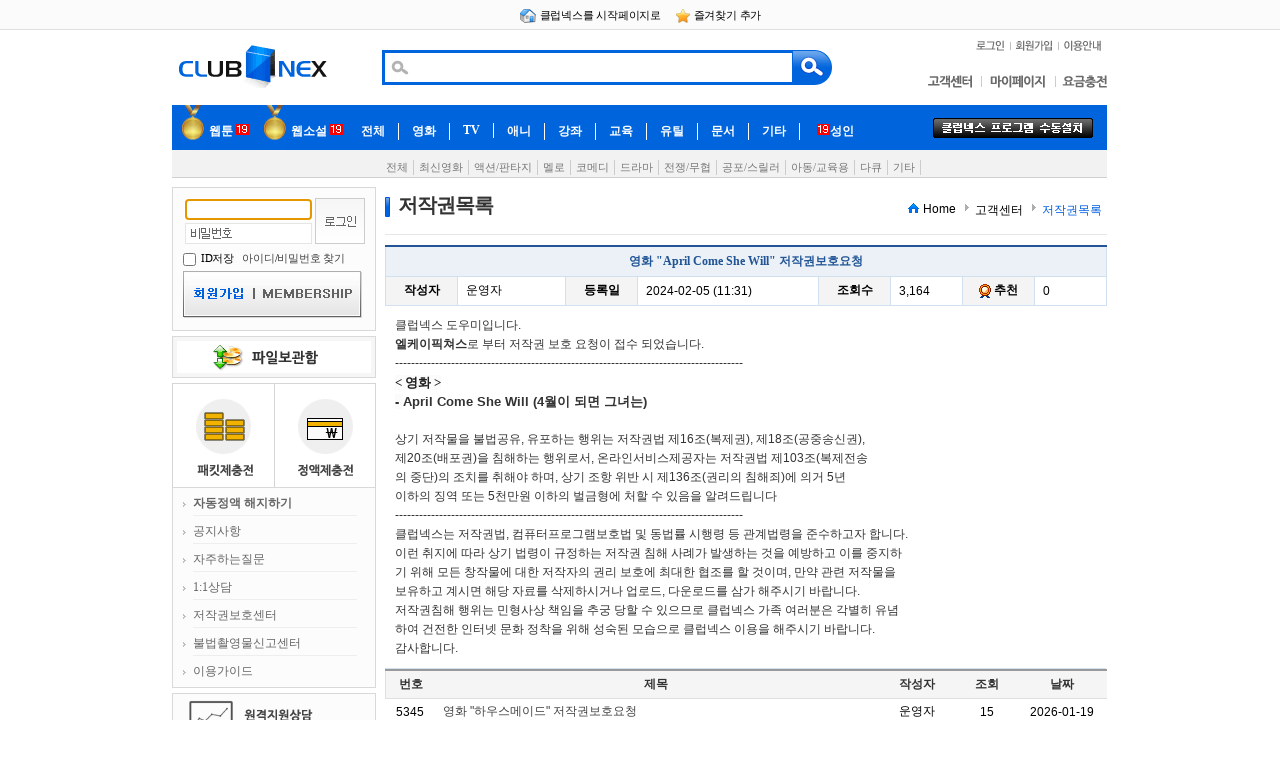

--- FILE ---
content_type: text/html
request_url: https://www.clubnex.co.kr/cust/copyright.php?pg_mode=view&idx=45035
body_size: 43328
content:
<!DOCTYPE html PUBLIC "-//W3C//DTD XHTML 1.0 Transitional//EN" "http://www.w3.org/TR/xhtml1/DTD/xhtml1-transitional.dtd">
<html xmlns="http://www.w3.org/1999/xhtml">
<head>
<title>클럽넥스</title>
<meta http-equiv="Content-Type" content="text/html; charset=euc-kr" />
<meta http-equiv="X-UA-Compatible" content="IE=10" />
<meta name="description" content="파일공유 사이트, 영화, 드라마, 게임, 애니 등 다운로드 서비스 제공.">
<meta name="Keywords" content="clubnex.co.kr 클럽넥스에서 영화, 드라마, 동영상, 애니, 만화, 웹툰 웹소설 다운로드">
<meta name="naver-site-verification" content="3b07b5d348cedfc229e0f4cd1a4a7134ed0c7d8c"/>
<meta property="og:type" content="website">
<meta property="og:title" content="클럽넥스">
<meta property="og:description" content="파일공유 사이트, 영화, 드라마, 게임, 애니 등 다운로드 서비스 제공.">
<meta property="og:url" content="https://clubnex.co.kr">
<meta property="og:site_name" content="클럽넥스" />

<link rel="SHORTCUT ICON" href="/img/ClubNex.ico" />
<link href="/_template/css/style.css" rel="stylesheet" type="text/css" />
<link href="/_template/css/layout.css" rel="stylesheet" type="text/css" />
<script type="text/javascript" src="/_template/js/jquery-1.9.1.min.js"></script>
<script type="text/javascript" src="/_template/js/mm.js"></script>
<script language="JavaScript" src="/_template/js/default.js" type="text/javascript"></script>
<script language="JavaScript" src="/_template/js/formchk.js" type="text/javascript"></script>

<script>
  (function(i,s,o,g,r,a,m){i['GoogleAnalyticsObject']=r;i[r]=i[r]||function(){
  (i[r].q=i[r].q||[]).push(arguments)},i[r].l=1*new Date();a=s.createElement(o),
  m=s.getElementsByTagName(o)[0];a.async=1;a.src=g;m.parentNode.insertBefore(a,m)
  })(window,document,'script','//www.google-analytics.com/analytics.js','ga');

  ga('create', 'UA-57561914-1', 'auto');
  ga('send', 'pageview');

</script>

<script language="javascript" type="text/javascript">
<!--//

var HTTP_MSN_MEMBER_NAME = "";//회원명 (로그인 세션)
var this_url = "/cust/copyright.php?pg_mode=view&idx=45035";
var dd = "www.clubnex.co.kr";

/*
function showHide(){
	if (document.all.main_layer.style.visibility=="hidden"){
		document.all.main_layer.style.visibility = "visible" ;
		document.all.lina.src="/event/lina.php";
		linaLayer();
	}
}

function CloseHide(){
	if (document.all.main_layer.style.visibility=="visible") {
		document.all.main_layer.style.visibility = "hidden" ;
		document.all.lina.src="";
		linaLayer();
	}
}
function linaLayer()
{
	if(document.all.lina.src !="about:blank")
	{
		document.all.lina.style.height = lina.document.body.scrollHeight+115;
	}
}
*/
//-->
</script>
<SCRIPT LANGUAGE="JavaScript">
<!--

var objRun; 

function act(){
	var f = document.file_search;
	
	clearInterval(objRun);

	f.s_val_bbs_file.value = '';
	document.getElementById('str').innerHTML = '';
	document.getElementById('str').style.display = 'none';
	document.getElementById('str2').style.display = 'inline';
	f.s_val_bbs_file.focus();

	
}
function findFile(){

	var f = document.file_search;


	var num = "1";
	var arry = new Array();
	var sch_arry = new Array();
 
		arry.push('');
		sch_arry.push('');
	var t = (parseInt(Math.random() * 100 * arry.length) % arry.length);
	var ranStr = arry[t];
	var array_data = ranStr.split("-");  // split 함수사용..

	var schStr = sch_arry[t];

	if( ranStr != '' ){
		document.getElementById('str').innerHTML = ' <marquee behavior=scroll><span class="f11 f_ornge2 fb">'+array_data[0]+'</span> <span stlye="padding-top:4px;">-</span> <span class="f11 f_board">'+array_data[1]+'</span></marquee>' ;
		document.getElementById('str').style.display = 'inline';
		document.getElementById('str2').style.display = 'none';
		f.s_val_bbs_file.value = schStr;
	}else{
		document.getElementById('str2').style.display = 'inline';
	}

}

function Start(){
	objRun = setInterval(findFile,10000);
}


//-->
</SCRIPT>
<style type="text/css">

#dropinboxv2cover{
width: 100%; /*레이어 가로넓이*/
height: 220px; /*레이어 세로길이*/
position:absolute; 
z-index: 1;
overflow:hidden;
visibility: hidden;
}

#dropinboxv2{
width: 100%; /*박스 가로넓이. */
height: 200px; /*박스 세로길이*/
border: 1px solid E59B57; /*박스테두리두께*/
background-color: E9ECB5; // 박스색상
padding: 10px;
position:absolute; 
left: 0;
top: 0;
}

</style>

<script type="text/javascript">
function setCookie(name,value,expiredays){
	var todayDate = new Date();
	todayDate.setDate(todayDate.getDate()+expiredays);
	document.cookie = name + "=" + escape(value) + "; path=/; expires=" + todayDate.toGMTString() + ";";
}

function getCookieVal(offset){
    var endstr = document.cookie.indexOf (";", offset);
    if (endstr == -1) endstr = document.cookie.length;
    return unescape(document.cookie.substring(offset, endstr));
}

function getCookie(name){
    var arg = name + "=";
    var alen = arg.length;
    var clen = document.cookie.length;
    var i = 0;
    while (i < clen) //while open
    {
        var j = i + alen;
        if (document.cookie.substring(i, j) == arg)
            return getCookieVal (j);
        i = document.cookie.indexOf(" ", i) + 1;
        if (i == 0) break;
    } //while close
    return null;
}

function closeWin(){
	setCookie("CookieName","no",1);
	dismissboxv2();
}

function closeWin2(name){
	if ( document.popup_form.popup_end.checked ) {
		setCookie('NOTICE1', 'NO', 7 );//쿠기 저장 기간은 1일로 한다.
	}
	document.all[name].style.display = 'none';
}

</script>

</head>
<body
onLoad="MM_preloadImages('/images/common/mm_01_on.gif','/images/common/mm_02_on.gif','/images/common/mm_03_on.gif','/images/common/mm_04_on.gif','/images/common/mm_05_on.gif','/images/common/mm_06_on.gif','/images/common/mm_07_on.gif','/images/common/mm_poker_on.gif');login_focus();findFile();Start();">


<div id="dropinboxv2cover">
	<div id="dropinboxv2">
	<table width="935" border="0" cellspacing="0" cellpadding="0" height="155" align="center">
	<tr height="120"> 
	<td valign="bottom" align="right" background="/images/main/bgIE9_1.gif" colspan="2">
	<a href="http://windows.microsoft.com/ko-kr/internet-explorer/downloads/ie-9/worldwide-languages" target="_blank">
	<img src='/images/main/but_ie9.gif' style='margin:0px 70px 25px 0px;'>
	</a>
	</td>
	</tr>
	<tr height="35">
	<td valign="bottom" align="right" background="/images/main/bgIE9_left.gif" width="520">
	<a href="#" onClick="closeWin();">
	<b>오늘하루 창 닫기</b></a>
	</td>
	<td valign="bottom" align="right" background="/images/main/bgIE9_right.gif">
	<a href="#" onClick="dismissboxv2();return false">X 
	창닫기</a>
	</td>
	</tr>
	</table>
	</div>
</div>
<div id="g_header">	
	<div class="gnb sfont_kr">
		<span onclick="this.style.behavior='url(#default#homepage)'; this.setHomePage('http://www.clubnex.co.kr');" class='pointer'>
			<img src='/images/icon/home1.gif' align='absmiddle'>
			클럽넥스를 시작페이지로
		</span>
		&nbsp;&nbsp;&nbsp;
		<span onclick="window.external.AddFavorite('http://www.clubnex.co.kr','ClubNex');" class='pointer'>
			<img src='/images/icon/favorite.gif' align='absmiddle'>
			즐겨찾기 추가
		</span>
	</div>
</div>
<div id="wrap">
	<!-- header -->
	<div id="header">
		<div class="sta">
			<div class='topLogo' onClick='document.location.href="http://www.clubnex.co.kr/";'></div>
			<div class="search_box">
				<form action="/search/" method="get" name="file_search">
					<div class="search_text">
						<div id="str" onclick="act();" style="display:none;" class="inputBox">
							<input type="hidden" name="s_val_bbs_file" value="">
						</div>
						<div id="str2" style="display:none;">
							<input name="s_val_bbs_file" type="text" class="inputBox" value="" autocomplete='off'>
						</div>
					</div>
					<input type="image" src="/images/common/msearch_btn.gif" border="0" class="search_btn">
				</form>
			</div>
			<div class='topNav'>
<!--				<span><a href="/"><img src='/images/common/tm_home.gif' onMouseOver='mm_over(this);' onMouseOut='mm_out(this);'></a></span>-->
				<span><a href="/login1/"><img src='/images/common/tm_login.gif' onMouseOver='mm_over(this);' onMouseOut='mm_out(this);'></a></span>
				<span><a href="/login1/member.php"><img src='/images/common/tm_join.gif' onMouseOver='mm_over(this);' onMouseOut='mm_out(this);'></a></span>
				<span><img src='/images/common/tm_guide_n.gif' onMouseOver='mm_over(this);' onMouseOut='mm_out(this);' onClick="window.open('http://www.clubnex.co.kr/_template/guide/club_guide.html','guide','width=770,height=620,top=200,left=200');"></span>
				<!--<span><a href="/contents/"><img src='/images/common/tm_content.gif' onMouseOver='mm_over(this);' onMouseOut='mm_out(this);'></a></span>-->
			</div>
		</div>
	</div>
	<!--2019.04.09 추가중-->
	<div class="maintop">
		<div class="mar"><a href="/cust/notice.php"><img src="/images/common/top_cus.gif" width="54" height="13" border="0" alt=""></a><a href="/mypage"><img src="/images/common/top_my.gif" width="74" height="13" border="0" alt=""></a><a href="https://www.clubnex.co.kr/mypage/account2/?pg_mode=packet_account"><img src="/images/common/top_pay.gif" width="52" height="13" border="0" alt=""></a></div>
	</div>
	<ul id="lay_nav">
	 
	 <li class="notop"><img src="/images/common/medal.jpg" width="22" height="45" border="0" alt=""></li>
	 <li style="margin-right:5px; padding:0px; border:0;"><a href="https://www.clubnex.co.kr/anytoon/">웹툰<img src="/images/common/19.gif" width="13" height="11" border="0" alt="" style="margin-left:3px;"></a></li>

	 <li class="notop"><img src="/images/common/medal.jpg" width="22" height="45" border="0" alt=""></li>
	 <li style="margin-right:5px; padding:0px; border:0;"><a href="https://www.clubnex.co.kr/touchbook/">웹소설<img src="/images/common/19.gif" width="13" height="11" border="0" alt="" style="margin-left:3px;"></a></li>
	 
	 <li onMouseOver="javascript:viewLayer('clubnex_catagory0',1);"><a href="/share/index_share.php?pg_mode=list&cate1=all&cate2=all" >전체</a></li>
	 <li onMouseOver="javascript:viewLayer('clubnex_catagory1',1);"><a href="/share/index_share.php?pg_mode=list&cate1=movie&cate2=all" >영화</a></li>
	 <li onMouseOver="javascript:viewLayer('clubnex_catagory2',1);"><a href="/share/index_share.php?pg_mode=list&cate1=tv&cate2=all" >TV</a></li>
	 <li onMouseOver="javascript:viewLayer('clubnex_catagory3',1);"><a href="/share/index_share.php?pg_mode=list&cate1=ani&cate2=all" >애니</a></li>
	 <li onMouseOver="javascript:viewLayer('clubnex_catagory4',1);"><a href="/share/index_share.php?pg_mode=list&cate1=lecture&cate2=all" >강좌</a></li>
	 <li onMouseOver="javascript:viewLayer('clubnex_catagory5',1);"><a href="/share/index_share.php?pg_mode=list&cate1=edu&cate2=all" >교육</a></li>
	 <li onMouseOver="javascript:viewLayer('clubnex_catagory7',1);"><a href="/share/index_share.php?pg_mode=list&cate1=util&cate2=all" >유틸</a></li>
	 <li onMouseOver="javascript:viewLayer('clubnex_catagory8',1);"><a href="/share/index_share.php?pg_mode=list&cate1=data&cate2=all" >문서</a></li>
	 <li onMouseOver="javascript:viewLayer('clubnex_catagory6',1);"><a href="/share/index_share.php?pg_mode=list&cate1=etc&cate2=all" >기타</a></li>
	 <li style="border:0;padding-left:17px;" onMouseOver="javascript:viewLayer('clubnex_catagory9',1);"><a href="/share/index_share.php?pg_mode=list&cate1=adult&cate2=all" ><img src="/images/common/19.gif" width="13" height="11" border="0" alt="">성인</a></li>
	
	 <li></li>

	 <li style="margin-top:0px; float:right; border:0;"><a href="https://www.clubnex.co.kr/app/Clubnex_Setup.exe"><img src='/images/common/m2btn_02.gif' onMouseOver='mm_over(this);' onMouseOut='mm_out(this);'></a></li>
		<!-- 영화 -->
		<ul id="clubnex_catagory0" style="display:none;">
		</ul>
		<ul id="clubnex_catagory1" style=>
			<li></li><li></li><li></li>
			<li><a href="/share/index_share.php?pg_mode=list&cate1=movie&cate2=all" >전체</a></li>
			<li><a href="/share/index_share.php?pg_mode=list&cate1=movie&cate2=mo000" >최신영화</a></li>
			<li><a href="/share/index_share.php?pg_mode=list&cate1=movie&cate2=mo001" >액션/판타지</a></li>
			<li><a href="/share/index_share.php?pg_mode=list&cate1=movie&cate2=mo002" >멜로</a></li>
			<li><a href="/share/index_share.php?pg_mode=list&cate1=movie&cate2=mo003" >코메디</a></li>
			<li><a href="/share/index_share.php?pg_mode=list&cate1=movie&cate2=mo004" >드라마</a></li>
			<li><a href="/share/index_share.php?pg_mode=list&cate1=movie&cate2=mo005" >전쟁/무협</a></li>
			<li><a href="/share/index_share.php?pg_mode=list&cate1=movie&cate2=mo006" >공포/스릴러</a></li>
			<li><a href="/share/index_share.php?pg_mode=list&cate1=movie&cate2=mo007" >아동/교육용</a></li>
			<!--<li><a href="/share/index_share.php?pg_mode=list&cate1=movie&cate2=mo008" >HD/DVD/3D</a></li>-->
			<li><a href="/share/index_share.php?pg_mode=list&cate1=movie&cate2=mo011" >다큐</a></li>
			<li><a href="/share/index_share.php?pg_mode=list&cate1=movie&cate2=mo010" >기타</a></li>
		</ul>
		<!-- TV -->
		<ul id="clubnex_catagory2" style="display:none;">
		<li></li><li></li><li></li>
			<li><a href="/share/index_share.php?pg_mode=list&cate1=tv&cate2=all" >전체</a></li>
			<li><a href="/share/index_share.php?pg_mode=list&cate1=tv&cate2=tv000" >한국드라마</a></li>
			<li><a href="/share/index_share.php?pg_mode=list&cate1=tv&cate2=tv001" >한국TV오락</a></li>
			<li><a href="/share/index_share.php?pg_mode=list&cate1=tv&cate2=tv002" >다큐멘터리</a></li>
			<li><a href="/share/index_share.php?pg_mode=list&cate1=tv&cate2=tv003" >미국드라마</a></li>
			<li><a href="/share/index_share.php?pg_mode=list&cate1=tv&cate2=tv004" >일본드라마</a></li>
			<li><a href="/share/index_share.php?pg_mode=list&cate1=tv&cate2=tv005" >외국TV오락</a></li>
			<li><a href="/share/index_share.php?pg_mode=list&cate1=tv&cate2=tv006" >스포츠</a></li>
			<li><a href="/share/index_share.php?pg_mode=list&cate1=tv&cate2=tv007" >게임방송</a></li>
			<li><a href="/share/index_share.php?pg_mode=list&cate1=tv&cate2=tv009" >유아</a></li>
			<li><a href="/share/index_share.php?pg_mode=list&cate1=tv&cate2=tv008" >기타</a></li>
		</ul>
		<!-- 애니-->
		<ul id="clubnex_catagory3" style="display:none;">
			<li></li><li></li><li></li>
			<li><a href="/share/index_share.php?pg_mode=list&cate1=ani&cate2=all" >전체</a></li>
			<li><a href="/share/index_share.php?pg_mode=list&cate1=ani&cate2=an000" >최신애니</a></li>
			<li><a href="/share/index_share.php?pg_mode=list&cate1=ani&cate2=an001" >액션/어드벤처</a></li>
			<li><a href="/share/index_share.php?pg_mode=list&cate1=ani&cate2=an002" >코믹</a></li>
			<li><a href="/share/index_share.php?pg_mode=list&cate1=ani&cate2=an003" >SF/판타지</a></li>
			<li><a href="/share/index_share.php?pg_mode=list&cate1=ani&cate2=an004" >공포/스릴러</a></li>
			<li><a href="/share/index_share.php?pg_mode=list&cate1=ani&cate2=an005" >아동</a></li>
			<li><a href="/share/index_share.php?pg_mode=list&cate1=ani&cate2=an006" >드라마</a></li>
			<li><a href="/share/index_share.php?pg_mode=list&cate1=ani&cate2=an007" >기타</a></li>
		</ul>
		<!-- 강좌-->
		 <ul id="clubnex_catagory4" style="display:none;">
			 <li></li><li></li><li></li>
			 <li><a href="/share/index_share.php?pg_mode=list&cate1=lecture&cate2=all" >전체</a></li>
			 <li><a href="/share/index_share.php?pg_mode=list&cate1=lecture&cate2=le000" >영어</a></li>
			 <li><a href="/share/index_share.php?pg_mode=list&cate1=lecture&cate2=le001" >공무원</a></li>
			 <li><a href="/share/index_share.php?pg_mode=list&cate1=lecture&cate2=le002" >컴퓨터</a></li>
			 <li><a href="/share/index_share.php?pg_mode=list&cate1=lecture&cate2=le003" >자격증</a></li>
			 <li><a href="/share/index_share.php?pg_mode=list&cate1=lecture&cate2=le004" >인기강좌</a></li>
			 <li><a href="/share/index_share.php?pg_mode=list&cate1=lecture&cate2=le005" >기타</a></li>
		 </ul>
		<!-- 교육-->
		 <ul id="clubnex_catagory5" style="display:none;">
			 <li></li><li></li><li></li>
			 <li><a href="/share/index_share.php?pg_mode=list&cate1=edu&cate2=all" >전체</a></li>
			 <li><a href="/share/index_share.php?pg_mode=list&cate1=edu&cate2=ed000" >어학</a></li>
			 <li><a href="/share/index_share.php?pg_mode=list&cate1=edu&cate2=ed001" >컴퓨터</a></li>
			 <li><a href="/share/index_share.php?pg_mode=list&cate1=edu&cate2=ed002" >일반교육</a></li>
			 <li><a href="/share/index_share.php?pg_mode=list&cate1=edu&cate2=ed003" >유아</a></li>
			 <li><a href="/share/index_share.php?pg_mode=list&cate1=edu&cate2=ed004" >초중고학습자료</a></li>
			 <li><a href="/share/index_share.php?pg_mode=list&cate1=edu&cate2=ed005" >기타</a></li>
		 </ul>

		<!-- 기타-->
		 <ul id="clubnex_catagory6" style="display:none;">
			<li></li><li></li><li></li>
			<li><a href="/share/index_share.php?pg_mode=list&cate1=etc&cate2=all" >전체</a></li>
			<li><a href="/share/index_share.php?pg_mode=list&cate1=etc&cate2=et000" >격투&무슬</a></li>
			<li><a href="/share/index_share.php?pg_mode=list&cate1=etc&cate2=et001" >뮤직비디오</a></li>
			<li><a href="/share/index_share.php?pg_mode=list&cate1=etc&cate2=et004" >기타</a></li>
		</ul>

		<!-- 유틸-->
	   <ul id="clubnex_catagory7" style="display:none;">
		   <li></li><li></li><li></li>
		   <li><a href="/share/index_share.php?pg_mode=list&cate1=util&cate2=all" >전체</a></li>
		   <li><a href="/share/index_share.php?pg_mode=list&cate1=util&cate2=ut000" >문서편집</a></li>
		   <li><a href="/share/index_share.php?pg_mode=list&cate1=util&cate2=ut001" >동영상편집</a></li>
		   <li><a href="/share/index_share.php?pg_mode=list&cate1=util&cate2=ut002" >그래픽</a></li>
		   <li><a href="/share/index_share.php?pg_mode=list&cate1=util&cate2=ut003" >운영체제</a></li>
		   <li><a href="/share/index_share.php?pg_mode=list&cate1=util&cate2=ut004" >프로그래밍</a></li>
		   <li><a href="/share/index_share.php?pg_mode=list&cate1=util&cate2=ut005" >사운드</a></li>
		   <li><a href="/share/index_share.php?pg_mode=list&cate1=util&cate2=ut006" >멀티미디어</a></li>
		   <li><a href="/share/index_share.php?pg_mode=list&cate1=util&cate2=ut007" >시스템</a></li>
		   <li><a href="/share/index_share.php?pg_mode=list&cate1=util&cate2=ut008" >기타</a></li>
	   </ul>
		<!-- 문서-->
	   <ul id="clubnex_catagory8" style="display:none;">
		   <li></li><li></li><li></li>
		   <li><a href="/share/index_share.php?pg_mode=list&cate1=data&cate2=all" >전체</a></li>
		   <li><a href="/share/index_share.php?pg_mode=list&cate1=data&cate2=da000" >교양/강좌</a></li>
		   <li><a href="/share/index_share.php?pg_mode=list&cate1=data&cate2=da001" >도서</a></li>
		   <li><a href="/share/index_share.php?pg_mode=list&cate1=data&cate2=da002" >전자책</a></li>
		   <li><a href="/share/index_share.php?pg_mode=list&cate1=data&cate2=da003" >일반</a></li>
		   <li><a href="/share/index_share.php?pg_mode=list&cate1=data&cate2=da004" >기타</a></li>
	   </ul>
		<!-- 성인-->
		<ul id="clubnex_catagory9" style="display:none;">
			<li></li><li></li><li></li>
			<li><a href="/share/index_share.php?pg_mode=list&cate1=adult&cate2=all&sub_mode=adult" >성인(19+)</a></li>
			<li><a href="/share/index_share.php?pg_mode=list&cate1=adult&cate2=all&sub_mode=cooper" >성인제휴(19+)</a></li>
		</ul>
	</ul>


	<!-- //header -->
	<!-- Container -->
	<div id="container">
<div id='leftFrame'><script>
function remote() 
		{
			var request_os = window.navigator.appVersion;
			var os_array = request_os.split(";");

			if(os_array[2] == " Windows NT 5.1"){
				window.self.location.replace('/app/client_xp.exe');
			}else{
				window.self.location.replace('/app/hdcc-1.exe');
			}
		}
</script>
 <head>
  <style type="text/css">
     * { margin : 0; padding: 0;}
   #nav_l { width:204px; }




   #nav_l ul{ border:1px solid #d9d9d9; color:#fcfcfc; background-color:#fcfcfc; margin-top:4px; margin-bottom:4px; text-align:left;}
   #nav_l li{ margin:7px 0px 0px 20px; padding-bottom:3px; width:164px; border-bottom:1px solid #eee; list-style-image:url(/images/common/list_dot.gif); }
   #nav_l li:last-child {border:0; padding-bottom:7px; }
   #nav_l li a { list-style-image:url(/images/common/list_dot.gif); font-family:gulim; font-size:12px;  color:#666;  text-decoration:none; }
   #nav_l li a:hover { font-weight:bold; }
</style>


  <title>파일공유</title>
 </head>
<body>
<script language="javascript">
	<!--
	function loginSendit(f)
	{
		if(!chkBlank(f.userid,"아이디를 입력해주세요.")) return false;
//		else if (!checkStringFormat(f.userid)) { alert("ID는 특수문자 사용이 불가능합니다."); return false;	}
		else if (!chkBlank(f.userpw,"패스워드를 입력해주세요.")) return false;
		else f.submit();
	}
/*
	function checkStringFormat(string) { 
		 var stringRegx = /[~!@\#$%<>^&*\()\-=+_\’]/gi; 
		 var isValid = true; 
		 if(stringRegx.test(string.value)) { 
		   isValid = false; 
		 } 
			
		 return isValid; 
	}
*/
	function loginInputSend(f) {
		if(event.keyCode==13) loginSendit(f);
	}

	function cookieOff(f) {
		//alert(!f.userid_save.checked);
		if(!f.userid_save.checked)
		{
			deleteCookie("userid_save");

			//setCookie("userid_save","" , -1);
			//alert('deleteCookie');
			//alert('tse');
		}
	}

	function deleteCookie(cookieName)
	{
		var expDate = new Date();
		expDate.setDate(expDate.getDate() -1 );
		document.cookie = cookieName + "=" + "; expires=" + expDate.toGMTString() + "; path=/;";
		//alert(cookieName + "=" + "; expires=" + expDate.toGMTString() + "; path=/;");
	}


	function login_focus()
	{
		var f=document.login_form;
		if(!f.userid.value){
			f.userid.style.backgroundImage='none';
		}
		if(!f.userpw.value){
			f.userpw.style.backgroundImage='url(/images/common/loginBox_txt_pw.gif)';
		}
		if(f.userid.value) {
			f.userpw.focus();
		}else {
			f.userid.focus();
		}
		
	}
	function loginBox(){
		var f=document.login_form;
		if(!f.userid.value){
			f.userid.style.backgroundImage='url(/images/common/loginBox_txt_id.gif)';
		}
		if(!f.userpw.value){
			f.userpw.style.backgroundImage='url(/images/common/loginBox_txt_pw.gif)';
		}
	}

	//-->
</script>
<form method="post" action="https://www.clubnex.co.kr/login1/index.php" name="login_form" onkeypress="if (event.keyCode==13) loginSendit(document.login_form);" style = "display:inilne;padding:0">
<input type="hidden" name="pg_mode" value="login">
<input type="hidden" name="go_url" value="/cust/copyright.php?pg_mode=view&idx=45035">
<div class='mainLogin space' style ='height:122px;'>
 <!-- <div style='margin-bottom:8px;'><img src="/images/common/login_headf.gif"></div> -->

	<table border='0' cellpadding='0' cellspacing='0' width='100%'>
		<tr>
			<td><input name="userid" type="text" id="userid"  class="input_login" value = "" onblur="loginBox()" onfocus="this.style.border= '1px solid  #0061e1'; this.style.backgroundImage='none';" tabindex="1" /></td>
			<td rowspan="2" align='right'><img src="/images/common/btn_login.gif" onclick="loginSendit(document.login_form)" TABINDEX=3 class='pointer' /></td>
		</tr>
		<tr valign='bottom'>
			<td><input name="userpw" type="password" value="" id="userpw"  class="input_login" onblur="loginBox()" onfocus="this.style.border= '1px solid  #0061e1'; this.style.backgroundImage='none';" tabindex="2"/></td>
		</tr>
	</table>
	<ul class='sfont_kr' style='margin-top:7px;'>
		<input type="checkbox" name="userid_save" value="1"  onClick="cookieOff(document.login_form);" class='radio'>
		ID저장
		&nbsp;
		<a href="javascript:searchMember('userid');">아이디</a>/<a href="javascript:searchMember('userpw');">비밀번호 찾기</a>
	</ul>
	 <ul>
		<a href="https://www.clubnex.co.kr/login1/member.php"><img src="/images/common/login_join.gif" class='ll'></a>
		<!--<a href="#"><img src="/images/common/login_email_cert.gif" class='rr'></a>-->
	</ul> 

</div>
</form>

<SCRIPT LANGUAGE="JavaScript">
<!--
$(document).ready(function(){
  $("#userid").focus();
});
//-->
</SCRIPT>
<!--  로그인end-->
<!--로그인후-->
<div style="margin-top:-4px; margin-bottom:5px;"><a href="/mypage/keeping/?pg_mod=list"><img src='/_template/images/mypage/my_left_file.gif' border="0"></a></div>

<div id="nav_l">
 <div style="margin-bottom:-4px;">
  <a href="/mypage/account2/?pg_mode=packet_account"><img src="/images/common/pay_pa.gif" width="102" height="104" border="0" alt=""></a><a href="/mypage/account2/?pg_mode=fix_account2"><img src="/images/common/pay_jung.gif" width="102" height="104" border="0" alt=""></a>
 </div>
 <div>
  <ul>
	<li><a href="javascript:alert('자동정액 회원이 아닙니다.');"><b>자동정액 해지하기</b></a></li>
  <li><a href="/cust/notice.php">공지사항</a></li>
  <li><a href="/cust/faq.php">자주하는질문</a></li>
  <li><a href="/cust/m2m.php">1:1상담</a></li>
  <li><a href="/cust/copyright.php">저작권보호센터</a></li>
  <li><a href="/cust/report.php">불법촬영물신고센터</a></li>
  <li><a href="#" onclick="window.open('https://www.clubnex.co.kr/_template/guide/club_guide.html','guide','width=770,height=620,top=200,left=200');">이용가이드</a></li>
  </ul>
 </div>
 <div style="margin-top:5px; margin-bottom:5px;"><a href="javascript:remote()"><img src="/images/common/jiwon.gif" width="204" height="44" border="0" alt=""></a></div>
  <div><img src="/images/common/custom.gif" width="204" height="155" border="0" alt=""></div>
</div>
 </body></div>
	<div id='contentFrame'><!-- paging 변경 복구보관
	<a href='' class='pre_end'>맨앞</a>
	<a href='' class='pre'>이전</a>
	<a href='/cust/copyright.php?start=150&pg_mode=list&code=copyright' class='next'>다음</a>
	<a href='/cust/copyright.php?start=5340&pg_mode=list&code=copyright' class='next_end'>맨뒤</a>
-->

<script language="JavaScript">
<!--
function srchFormChk(f)
{
	var str = "userid,name,title";
	if(!chkBoxMulti(f,str,"검색조건을 한개 이상 선택해주세요")) return;
	else if(!chkBlank(f.s_val,"검색어를 적어주세요")) return;
	else f.submit();
}

 function noSvc()
{
	alert("선택하신 기능을 사용할 권한이 없습니다.");
}

 function noRecom()
{
	alert("이미 추천하셨습니다.");
}

 function noLogin()
{
	alertGo("","/login/?go_url=L2N1c3QvY29weXJpZ2h0LnBocD9wZ19tb2RlPXZpZXcmaWR4PTQ1MDM1");
}
/*
function LoadView()
{
	document.all.commentFrame.src = "/cust/copyright.php?pg_mode=clist&code=copyright&start=0&idx=45035";

	var bbsimgcnt = document.bbsimg.length;
	if(bbsimgcnt) {
		for(i=0;i<bbsimgcnt;i++){
			if(document.bbsimg[i].width > 700) {
				document.bbsimg[i].width = 700;
			}
		}
	}
	else {
		if(document.bbsimg.width > 700)
			document.bbsimg.width = 700;
	}
}
window.onload=LoadView;
*/
function Loadcomment()
{
	if(document.all.commentFrame.src!="about:blank") {
		document.all.commentFrame.style.height = commentFrame.document.body.scrollHeight;
		commentFrame.myconload();
	}
}

function LoadView()
{
	parent.Init_clubbody(0);
	document.all.commentFrame.src = "/cust/copyright.php?pg_mode=clist&code=copyright&start=0&idx=45035";
}
//window.onload=LoadView;

function allCheck()
{
	var f = document.forms['listform'];
	if(typeof(f.chk_list) == 'object') {
		if(f.allchk.checked) {
			if(f.chk_list.length) for (var i=0;i<f.chk_list.length;i++) f.chk_list[i].checked=true;
			else f.chk_list.checked=true
		} else {
			if(f.chk_list.length) for (var i=0;i<f.chk_list.length;i++) f.chk_list[i].checked=false;
			else  f.chk_list.checked=false;
		}
	} else {
		if(f.allchk.checked) {
			alert('선택할 글이 없습니다.');f.allchk.checked = false;return;
		} else return;
	}
}

function actSelect(val)
{
	var f = document.forms['listform'];

	var i,j;
	var arr_chk_list = new Array();
	if(typeof(f.chk_list) == 'object') {
		if(f.chk_list.length) {
			for (i=0,j=0;i<f.chk_list.length;i++) { if(f.chk_list[i].checked==true) { arr_chk_list[j] = f.chk_list[i].value;j++;}}
			if(!j) { alert('글을 선택하여 주세요.'); return;}
			else f.arr_chk_list.value = arr_chk_list.join('@');
		} else if(!f.chk_list.checked) { alert('글을 선택하여 주세요.');return; }
		if(j==1) f.arr_chk_list.value = '';

		if(val=='A') {
			openWin("","mWin",420,200);
			f.pg_mode.value ='bbs_control_from';
		}

		f.target = "mWin";
		f.action ='?';
		f.submit();

	} else {
		alert('선택할 글이 없습니다.'); return;
	}
}

//-->
</script>

<div class='mPosition'>
	<div class='mTitle'>
		저작권목록
	</div>
	<div class='mPos'>
		<span class='home'>Home</span>
		<span>고객센터</span>
		<span class='color1'>저작권목록</span>
	</div>
</div>

<div class='board_list'>
	<table border='0' cellpadding='0' cellspacing='0' width='100%'>
		<tr>
			<th class='start' colspan='8'>영화 "April Come She Will" 저작권보호요청</th>
		</tr>
		<col width='10%' />
		<col width='15%' />
		<col width='10%' />
		<col width='*' />
		<col width='10%' />
		<col width='10%' />
		<col width='10%' />
		<col width='10%' />
		<tr>
			<td class='brd_title start'>작성자</th>
			<td class='start subject'>운영자</td>
			<td class='brd_title start'>등록일</td>
			<td class='start subject'>2024-02-05 (11:31)</td>
			<td class='brd_title start'>조회수</td>
			<td class='start subject'>3,164</td>
			<td class='brd_title start'><img src="/_template/images/btn/recommendation_icon.gif" align='absmiddle'>&nbsp;추천</td>
			<td class='start end subject'>0</td>
		</tr>
		<tr>
			<td class='content' colspan='8'><div style="color: rgb(51, 51, 51); font-family: 굴림, Arial, Helvetica, &quot;sans-serif&quot;;">클럽넥스 도우미입니다.</div><div style="color: rgb(51, 51, 51); font-family: 굴림, Arial, Helvetica, &quot;sans-serif&quot;;"><span style="font-family: 굴림, Arial, Helvetica, sans-serif;"><b>엘케이픽쳐스</b></span><span style="font-family: 굴림, Arial, Helvetica, sans-serif;">로 부터 저작권 보호 요청이 접수 되었습니다.</span></div><div style="color: rgb(51, 51, 51); font-family: 굴림, Arial, Helvetica, &quot;sans-serif&quot;;"><span style="font-family: 굴림, Arial, Helvetica, sans-serif;">---------------------------------------------------------------------------------------</span></div><div style="color: rgb(51, 51, 51); font-family: 굴림, Arial, Helvetica, &quot;sans-serif&quot;;"></div><div style="color: rgb(51, 51, 51); font-family: 굴림, Arial, Helvetica, &quot;sans-serif&quot;;"><strong></strong></div><div style="color: rgb(51, 51, 51); font-family: 굴림, Arial, Helvetica, &quot;sans-serif&quot;;"></div><div style="color: rgb(51, 51, 51); font-family: 굴림, Arial, Helvetica, &quot;sans-serif&quot;;"><strong></strong></div><div style="color: rgb(51, 51, 51); font-family: 굴림, Arial, Helvetica, &quot;sans-serif&quot;;"><span style="font-family: 굴림; font-size: 11pt;"><span style="font-size: 11pt;"><span lang="EN-US"><span style="text-align: center; color: rgb(32, 32, 32); font-family: &quot;Malgun Gothic&quot;, &quot;맑은 고딕&quot;, sans-serif; font-size: small; background-color: rgb(255, 255, 255);"><span style="font-family: &quot;Malgun Gothic&quot;; font-size: 13.33px;"><span lang="EN-US" style="font-size: 10pt;"><span style="font-size: 13.33px; background-color: rgb(251, 251, 251);"><strong>&lt; 영화</strong></span></span></span></span></span></span></span><span style="font-family: 굴림; font-size: 11pt;"><span style="font-size: 11pt;"><span lang="EN-US"><span style="text-align: center; color: rgb(32, 32, 32); font-family: &quot;Malgun Gothic&quot;, &quot;맑은 고딕&quot;, sans-serif; font-size: small; background-color: rgb(255, 255, 255);"><span style="font-family: &quot;Malgun Gothic&quot;; font-size: 13.33px;"><span lang="EN-US" style="font-size: 10pt;"><span style="font-size: 13.33px; background-color: rgb(251, 251, 251);"><strong>&nbsp;</strong><strong>&gt;</strong></span></span></span></span></span></span></span></div><div style="text-align: start;"><span style="color: rgb(51, 51, 51); font-family: 굴림, Arial, Helvetica, &quot;sans-serif&quot;; font-weight: bold; background-color: rgb(251, 251, 251); font-size: 13.33px; text-align: center;">-&nbsp;</span><span style="font-family: 굴림, Arial, Helvetica, sans-serif; color: rgb(51, 51, 51);"><span style="font-size: 13.33px;"><b>April Come She Will (4월이 되면 그녀는)</b></span></span></div><div style="color: rgb(51, 51, 51); font-family: 굴림, Arial, Helvetica, &quot;sans-serif&quot;;"><br></div><div style="color: rgb(51, 51, 51); font-family: 굴림, Arial, Helvetica, &quot;sans-serif&quot;;"><span style="font-family: &quot;맑은 고딕&quot;; font-size: 11pt;"></span></div><div style="color: rgb(51, 51, 51); font-family: 굴림, Arial, Helvetica, &quot;sans-serif&quot;;"><strong></strong></div><div style="color: rgb(51, 51, 51); font-family: 굴림, Arial, Helvetica, &quot;sans-serif&quot;;"><strong></strong></div><div style="color: rgb(51, 51, 51); font-family: 굴림, Arial, Helvetica, &quot;sans-serif&quot;;"></div><div style="color: rgb(51, 51, 51); font-family: 굴림, Arial, Helvetica, &quot;sans-serif&quot;;">상기 저작물을 불법공유, 유포하는 행위는 저작권법 제16조(복제권), 제18조(공중송신권),<br>제20조(배포권)을 침해하는 행위로서, 온라인서비스제공자는 저작권법 제103조(복제전송<br>의 중단)의 조치를 취해야 하며, 상기 조항 위반 시 제136조(권리의 침해죄)에 의거 5년<br>이하의 징역 또는 5천만원 이하의 벌금형에 처할 수 있음을 알려드립니다<br>---------------------------------------------------------------------------------------</div><div style="color: rgb(51, 51, 51); font-family: 굴림, Arial, Helvetica, &quot;sans-serif&quot;;"></div><div style="color: rgb(51, 51, 51); font-family: 굴림, Arial, Helvetica, &quot;sans-serif&quot;;"></div><div style="color: rgb(51, 51, 51); font-family: 굴림, Arial, Helvetica, &quot;sans-serif&quot;;"></div><div style="color: rgb(51, 51, 51); font-family: 굴림, Arial, Helvetica, &quot;sans-serif&quot;;"></div><div style="color: rgb(51, 51, 51); font-family: 굴림, Arial, Helvetica, &quot;sans-serif&quot;;"></div><div style="color: rgb(51, 51, 51); font-family: 굴림, Arial, Helvetica, &quot;sans-serif&quot;;"></div><div style="color: rgb(51, 51, 51); font-family: 굴림, Arial, Helvetica, &quot;sans-serif&quot;;">클럽넥스는 저작권법, 컴퓨터프로그램보호법 및 동법률 시행령 등 관계법령을 준수하고자 합니다.</div><div style="color: rgb(51, 51, 51); font-family: 굴림, Arial, Helvetica, &quot;sans-serif&quot;;">이런 취지에 따라 상기 법령이 규정하는 저작권 침해 사례가 발생하는 것을 예방하고 이를 중지하<br>기 위해 모든 창작물에 대한 저작자의 권리 보호에 최대한 협조를 할 것이며, 만약 관련 저작물을<br>보유하고 계시면 해당 자료를 삭제하시거나 업로드, 다운로드를 삼가 해주시기 바랍니다.</div><div style="color: rgb(51, 51, 51); font-family: 굴림, Arial, Helvetica, &quot;sans-serif&quot;;">저작권침해 행위는 민형사상 책임을 추궁 당할 수 있으므로 클럽넥스 가족 여러분은 각별히 유념<br>하여 건전한 인터넷 문화 정착을 위해 성숙된 모습으로 클럽넥스 이용을 해주시기 바랍니다.</div><div style="color: rgb(51, 51, 51); font-family: 굴림, Arial, Helvetica, &quot;sans-serif&quot;;">감사합니다.</div></td>
		</tr>
	</table>
</div>

<div class='board_list2'>
	<table border='0' cellpadding='0' cellspacing='0' width='100%'>
		<col width='50' />
		<col width='' />
		<col width='80' />
		<col width='60' />
		<col width='90' />
		<tr>
			<th class='start'>번호</th>
			<th>제목</th>
			<th>작성자</th>
			<th>조회</th>
			<th>날짜</th>
		</tr>
			<tr height='27'>
				<td>5345</td>
				<td class="subject">
					<span ><a href='?pg_mode=view&list_count=0&code=copyright&start=0&idx=46721'>영화 "하우스메이드" 저작권보호요청</a></span>
				</td>
				<td>운영자</td>
				<td>15</td>
				<td>
						2026-01-19
				</td>
			</tr>
			<tr height='27'>
				<td>5344</td>
				<td class="subject">
					<span ><a href='?pg_mode=view&list_count=1&code=copyright&start=0&idx=46720'>영화 "언홀리 트리니티" 저작권보호요청</a></span>
				</td>
				<td>운영자</td>
				<td>14</td>
				<td>
						2026-01-19
				</td>
			</tr>
			<tr height='27'>
				<td>5343</td>
				<td class="subject">
					<span ><a href='?pg_mode=view&list_count=2&code=copyright&start=0&idx=46719'>영화 "햄넷" 외 2건 저작권보호요청</a></span>
				</td>
				<td>운영자</td>
				<td>21</td>
				<td>
						2026-01-19
				</td>
			</tr>
			<tr height='27'>
				<td>5342</td>
				<td class="subject">
					<span ><a href='?pg_mode=view&list_count=3&code=copyright&start=0&idx=46712'>방송 "쇼미더머니12" 저작권보호요청</a></span>
				</td>
				<td>운영자</td>
				<td>42</td>
				<td>
						2026-01-15
				</td>
			</tr>
			<tr height='27'>
				<td>5341</td>
				<td class="subject">
					<span ><a href='?pg_mode=view&list_count=4&code=copyright&start=0&idx=46709'>영화 "윗집 사람들" 저작권보호요청</a></span>
				</td>
				<td>운영자</td>
				<td>44</td>
				<td>
						2026-01-15
				</td>
			</tr>
			<tr height='27'>
				<td>5340</td>
				<td class="subject">
					<span ><a href='?pg_mode=view&list_count=5&code=copyright&start=0&idx=46704'>방송 "야구기인 임찬규" 저작권보호요청</a></span>
				</td>
				<td>운영자</td>
				<td>69</td>
				<td>
						2026-01-12
				</td>
			</tr>
			<tr height='27'>
				<td>5339</td>
				<td class="subject">
					<span ><a href='?pg_mode=view&list_count=6&code=copyright&start=0&idx=46703'>영화 "고스트라이트" 저작권보호요청</a></span>
				</td>
				<td>운영자</td>
				<td>66</td>
				<td>
						2026-01-12
				</td>
			</tr>
			<tr height='27'>
				<td>5338</td>
				<td class="subject">
					<span ><a href='?pg_mode=view&list_count=7&code=copyright&start=0&idx=46702'>영화 "이 사랑 통역 되나요?" 외 3건 저작권보호요청</a></span>
				</td>
				<td>운영자</td>
				<td>69</td>
				<td>
						2026-01-12
				</td>
			</tr>
			<tr height='27'>
				<td>5337</td>
				<td class="subject">
					<span ><a href='?pg_mode=view&list_count=8&code=copyright&start=0&idx=46701'>영화 "프라이메이트" 저작권보호요청</a></span>
				</td>
				<td>운영자</td>
				<td>68</td>
				<td>
						2026-01-12
				</td>
			</tr>
			<tr height='27'>
				<td>5336</td>
				<td class="subject">
					<span ><a href='?pg_mode=view&list_count=9&code=copyright&start=0&idx=46696'>영화 "죽은 자를 묻는 사람들" 저작권보호요청</a></span>
				</td>
				<td>운영자</td>
				<td>105</td>
				<td>
						2026-01-08
				</td>
			</tr>
			<tr height='27'>
				<td>5335</td>
				<td class="subject">
					<span ><a href='?pg_mode=view&list_count=10&code=copyright&start=0&idx=46667'>방송 "교양사아" 저작권보호요청</a></span>
				</td>
				<td>운영자</td>
				<td>140</td>
				<td>
						2025-12-30
				</td>
			</tr>
			<tr height='27'>
				<td>5334</td>
				<td class="subject">
					<span ><a href='?pg_mode=view&list_count=11&code=copyright&start=0&idx=46664'>방송 "세이브 더 게임" 저작권보호요청</a></span>
				</td>
				<td>운영자</td>
				<td>133</td>
				<td>
						2025-12-30
				</td>
			</tr>
			<tr height='27'>
				<td>5333</td>
				<td class="subject">
					<span ><a href='?pg_mode=view&list_count=12&code=copyright&start=0&idx=46663'>영화 "28년 후: 뼈의 사원" 저작권보호요청</a></span>
				</td>
				<td>운영자</td>
				<td>135</td>
				<td>
						2025-12-30
				</td>
			</tr>
			<tr height='27'>
				<td>5332</td>
				<td class="subject">
					<span ><a href='?pg_mode=view&list_count=13&code=copyright&start=0&idx=46655'>방송 "콘크리트마켓" 저작권보호요청</a></span>
				</td>
				<td>운영자</td>
				<td>173</td>
				<td>
						2025-12-23
				</td>
			</tr>
			<tr height='27'>
				<td>5331</td>
				<td class="subject">
					<span ><a href='?pg_mode=view&list_count=14&code=copyright&start=0&idx=46652'>방송 "아이돌아이" 저작권보호요청</a></span>
				</td>
				<td>운영자</td>
				<td>150</td>
				<td>
						2025-12-22
				</td>
			</tr>
	</table>
</div>
<!--<div class='paginate'><span class='pagenate'>	<strong>1</strong>
	<a href='/cust/copyright.php?start=15&pg_mode=list&code=copyright'>2</a>
	<a href='/cust/copyright.php?start=30&pg_mode=list&code=copyright'>3</a>
	<a href='/cust/copyright.php?start=45&pg_mode=list&code=copyright'>4</a>
	<a href='/cust/copyright.php?start=60&pg_mode=list&code=copyright'>5</a>
	<a href='/cust/copyright.php?start=75&pg_mode=list&code=copyright'>6</a>
	<a href='/cust/copyright.php?start=90&pg_mode=list&code=copyright'>7</a>
	<a href='/cust/copyright.php?start=105&pg_mode=list&code=copyright'>8</a>
	<a href='/cust/copyright.php?start=120&pg_mode=list&code=copyright'>9</a>
	<a href='/cust/copyright.php?start=135&pg_mode=list&code=copyright'>10</a>
	<a href='/cust/copyright.php?start=150&pg_mode=list&code=copyright'><img src='/images/bbs/btn_next_arrow03.gif' align='absmiddle'></a>
	<a href='/cust/copyright.php?start=5340&pg_mode=list&code=copyright'><img src='/images/bbs/btn_next_arrow.gif' align='absmiddle'></a>
</div>-->
<div class='board_page'><span class='pagenate'>	<strong>1</strong>
	<a href='/cust/copyright.php?start=15&pg_mode=list&code=copyright'>2</a>
	<a href='/cust/copyright.php?start=30&pg_mode=list&code=copyright'>3</a>
	<a href='/cust/copyright.php?start=45&pg_mode=list&code=copyright'>4</a>
	<a href='/cust/copyright.php?start=60&pg_mode=list&code=copyright'>5</a>
	<a href='/cust/copyright.php?start=75&pg_mode=list&code=copyright'>6</a>
	<a href='/cust/copyright.php?start=90&pg_mode=list&code=copyright'>7</a>
	<a href='/cust/copyright.php?start=105&pg_mode=list&code=copyright'>8</a>
	<a href='/cust/copyright.php?start=120&pg_mode=list&code=copyright'>9</a>
	<a href='/cust/copyright.php?start=135&pg_mode=list&code=copyright'>10</a>
	<a href='/cust/copyright.php?start=150&pg_mode=list&code=copyright'><img src='/images/bbs/btn_next_arrow03.gif' align='absmiddle'></a>
	<a href='/cust/copyright.php?start=5340&pg_mode=list&code=copyright'><img src='/images/bbs/btn_next_arrow.gif' align='absmiddle'></a>
</div>
<div class='board_button'>
	<div class='rr'>
		<a href="?pg_mode=list&code=copyright&start=0&idx=45035"><img src="/images/bbs/btn_list.gif" border="0"></a>
	</div>
</div></div>
		<!-- 광고베너 -->
		
		<!--<div id='AD_LIVE_AREA_15191632' style='height:600px; position:relative; left:940px; top:0px;' ><script type='text/javascript' src='http://adexview.adnew.co.kr/adimage_script.php?data=1519|1632|120|600'></script></div>-->
		
	</div>
	
	<!-- //Container -->
	<!-- footer -->
	<div id="footer">
		<ul>
			<li class="first"><a href="/doc/?pg_mode=agree">이용약관</a></li>
			<li><a href="/doc/?pg_mode=new_privacy"><b>개인정보취급방침</b></a></li>
			<li><a href="/doc/?pg_mode=copyright">저작권보호센터</a></li>
			<li><a href="/doc/?pg_mode=carestuden">청소년보호정책</a></li>
			<li><a href="/cust/report.php">불법촬영물신고</a></li>
			<li><a href="/cust/gwonli.php?pg_mode=view">권리침해센터</a></li>
			<li><A HREF="/cust/notice.php">고객센터</A></li>
			<li><A HREF="/mypage/member/?pg_mode=form_withdraw&amode=2">가입해지</A></li>
		</ul>
	</div>
	<!-- //footer -->
</div>


</body>
</html>
<script language="JavaScript">
var myClubGo_Domain = "https://club.clubnex.co.kr";
</script>



<!--  16.12.30 전 메뉴
			<span><a href="/recom/?pg_mode=menu1"><img src='/images/common/mm_07.gif' onMouseOver='mm_over(this);' onMouseOut='mm_out(this);'></a></span>
			<span><a href="/event_clubnex/"><img src='/images/common/mm_08.gif' onMouseOver='mm_over(this);' onMouseOut='mm_out(this);'></a></span>

			<!--<span><a href="/event_clubnex/?pg_mode=down_lecture"><img src='/images/common/mm_11.bmp'></a></span>10원 컨텐츠-->
			
			<!--<span><a href="/poker/"><img src='/images/common/mm_poker.gif' onMouseOver='mm_over(this);' onMouseOut='mm_out(this);'></a></span>
			<span><a href=./share/index_share.php?pg_mode=top100"><img src='/images/common/mm_top100.gif'></a></span>

--- FILE ---
content_type: text/css
request_url: https://www.clubnex.co.kr/_template/css/style.css
body_size: 93
content:
@charset "utf-8";
@import "common.css";
@import "board.css";
/*
@import "png.css";
*/

--- FILE ---
content_type: text/css
request_url: https://www.clubnex.co.kr/_template/css/layout.css
body_size: 13509
content:
.board_search  { width:704px; clear:both; }
#view_content { width:712px; clear:both; margin-bottom:10px; }
#view_content .list { width:710px; clear:both; }
#view_content .list .title1 { width:690px; clear:both; }
#view_content .list .title2 { width:690px; clear:both; }
#view_content .list .content { width:690px; clear:both; text-align: left; padding:10px;display:inline-block; }
/* Layout */
#wrap{
	width: 936px;
	margin:0 auto; 
	position:relative;  
	text-align:center;
	display:inline-block;
	}
#g_header{width:100%; height:29px;text-align:center; background-color:#fbfbfb; border-bottom:solid 1px #dfdfdf;overflow:hidden; }
#g_header .gnb {margin:8px 0 0 0;}
#header{width:935px; height:75px;text-align:center; }
#leftFrame{float:left;width:204px;}
#container{width:100%; margin-top:9px; }
#container:after{display:block;clear:both;content:''}
#contentFrame {float:left;width:722px; margin-left:9px;}
#footer{width:935px}

.centerFrame {float:left;width:533px;}
.rightFrame {float:right;width:180px; }
.bannerfame {float:right;width:120px; }
.box1 { background-color:#fff; border:solid 1px #d9d9d9;padding:0;display:inline-block; }
.leftBox { width:202px; }
.centerBox { width:531px; }
.rightBox { width:178px; }
.mainBox { width:720px; }
/* ######################################### Top ########################################## */
	.sta{position:relative;width:100%;height:39px;margin:0 auto;font-size:12px;font-family:'돋움',Dotum,'굴림',Gulim,AppleGothic,Sans-serif}
	.sta img,#sta fieldset{border:none}
	.sta legend{overflow:hidden;visibility:hidden;position:absolute;top:0;left:0;width:1px;height:1px;font-size:0;line-height:0}
	.sta:after{display:block;clear:both;content:''}
	.sta .topLogo {float:left; width:180px; height:75px; background:url("/images/common/logo.gif") no-repeat left top; cursor:pointer;}
	.sta .premium_search{display:inline-block;margin-top:1px;*margin-top:0;padding:6px;vertical-align:top;*vertical-align:baseline}
	.sta .search_box {float:left;position:relative; width:450px; height:35px; margin:20px 0 0 30px; background:url("/images/common/msearch_l.gif") no-repeat left top;}
	.sta .search_box div.search_text, 
	.sta .search_box .search_text 
		{
		float:left;
		width:380px;
		height:35px;
		margin:0 0 0 30px;
		border:none;
		color:#000;
		font-size:12px;
		font-family:'돋움','Dotum','AppleGothic','sans-serif';
		background:url("/images/common/msearch_m.gif") repeat-x left top;
		}
	.sta .search_box .search_btn 
		{
		float:right;
		width:40px;
		height:35px;
		margin:0;
		border:none;
		font-size:0;
		zoom:1
		}
	.sta .search_box .search_text .inputBox {float:left;position:relative; display:inline-block; width:100%; overflow:hidden; border:none; white-space:nowrap; text-align: left;}
	.sta .search_box .search_text input.inputBox {padding:3px; line-height: 27px; height:29px; background-color:transparent;}
	.sta .search_box .search_text div.inputBox {margin:11px 0px 3px 0px;height:21px;}
	.sta .topNav {float:right;position:relative; margin:10px 0 0 0; }
		.sta .topNav span { float:left;display:inline-block; position:relative; padding:0; margin:0; cursor:pointer; }
	.mainNav {position:relative; clear:both; display:block; width:935px; height:55px; margin:0 0 10px 0; background:url("/images/common/mm_m.gif") repeat-x left top;  }
		.mainNav div.start { cursor:default;width:5px;}
		.mainNav div.navFrame {position:relative;float:left; display:inline-block;width:895px; margin:0 15px; }
		.mainNav div.navFrame span { float:left;display:inline-block; position:relative; padding:0; margin:0;}
		.mainNav div.navFrame span img { cursor:pointer; }
		.mainNav div.navFrame span.m2Btn { margin:10px 0 0 5px;}
/* ######################################### Top ########################################## */

/* ######################################### Container ########################################## */
	.mainLogin { background-color:#fcfcfc; border:solid 1px #d9d9d9;padding:10px; width:182px; height:160px;display:inline-block; }
	.mainLogin .input_login { 
		background-color:#fff; border:solid 1px #e5e5e5; width:125px; height:19px; 
		background-repeat: no-repeat;
		background-position:5px center;
		}
	.mainLogin ul { 
		float:left; width:100%; margin-top:5px; text-align: left;
		}

	div.latest { float:left; margin:12px 10px 0 10px; }
	div.latest dl { width:100%; height:21px; background:url("/images/icon/default.gif") no-repeat left 5px; text-align: left; }
	div.latest dl dd { margin-left:8px; letter-spacing:-0.02em; }
	#leftFrame div.latest { width:182px;margin:12px 10px 0 10px;}
	.centerFrame div.latest { width:501px;margin:12px 15px 0 15px;}
	.centerFrame div.latest dl { width:100%; height:23px; background:url("/images/icon/default.gif") no-repeat left 7px; text-align: left; }
	.rightFrame div.latest { width:158px;margin:12px 10px 0 10px;}
	.rightFrame div.latest dl { width:100%; height:21px; background:none; text-align: left; }
	.rightFrame div.latest dl dd { margin-left:0; letter-spacing:-0.02em; }

	div.latest_club { float:left; margin:12px 10px 0 10px; }
	div.latest_club dl { float: left; width:25%; text-align: center; }
	div.latest_club dl dt { margin-bottom:5px; }
	div.latest_photo dl dt img { widgh:115px; height:36px; }
	div.latest_club dl dd { float:left; clear:both; text-align: left; width:115px;margin-left:12px; }
	.centerFrame div.latest_club { width:501px;margin:12px 15px 0 15px;}

	div.latest_photo { float:left; }
	div.latest_photo dl { float: left; width:25%; text-align: center;  }
	div.latest_photo dl dt { width:116px; height:154px; border:solid 1px #d9d9d9; display:inline-block;margin:0 4px; }
	div.latest_photo dl dt img { width:116px; height:154px; }
	div.latest_photo dl dd { float:left; clear:both; text-align: left; width:118px;margin-left:12px; }
	.centerFrame div.latest_photo { width:501px;margin:8px 4px 0 4px; }
/* ######################################### Container ########################################## */

/* ######################################### Left Nav  ########################################## */
	.lNav { position:relative; clear:both; display:inline-block; margin:15px 0 10px 0; width:100%; }
	.lNav .lTitle { float:left; position:relative; clear:both; display:inline-block; margin:0 0 10px 5px; text-align: left; }
	.lNav .lcon { float:left; position:relative; clear:both; display:inline-block; margin:0 0 0 0; text-align: left; background-color:#d9ecfa; width:100%;padding:5px 0; }
	.lNav .lcon2 { float:left; position:relative; clear:both; display:inline-block; margin:0 5px; text-align: left; background-color:#fff; border:solid 1px #adbcc7; width:192px;padding:5px 0; }
	.lNav .lcon2 ul.mNav dl { float:left; position:relative; clear:both; width:100%;border-bottom:solid 1px #e9e9e9;  }
	
	.lNav .lcon2 ul.mNav dl.end {border-bottom:none;  }
	.lNav .lcon2 ul.mNav dl.end dd { position:relative; clear:both;  width:100%; background:url("/images/nav/icon_plus.gif") no-repeat 10px 9px;width:167px; height:19px;padding:7px 0 0 25px; font-weight:bold; color:#333;  }
	
	.lNav .lcon2 ul.mNav dl dd { position:relative; clear:both;  width:100%; background:url("/images/nav/icon_plus.gif") no-repeat 10px 9px;width:192px; height:26px;  }
	.lNav .lcon2 ul.mNav dl dd a { 
		position:relative; clear:both;display:inline-block; padding:7px 0 0 25px; width:167px; height:19px; 
		}
	.lNav .lcon2 ul.mNav dl dd a:hover,
	.lNav .lcon2 ul.mNav dl dd a:active,
	.lNav .lcon2 ul.mNav dl.on dd a { 
		background:#0094de url("/images/nav/icon_plus_on.gif") no-repeat 10px 9px; 
		color:#fff;
		}
	.lNav .lcon2 ul.mNav dl.on dd a span { 
		background:#0094de url("/images/nav/icon_arraw_on.gif") no-repeat right 1px;  
		}
	.lNav .lcon2 ul.mNav dl.on *{ 
		color:#fff; font-weight:bold;
		}
	
	.lNav .lcon2 ul.mNav dl dd a span { 
		position:relative; display:inline-block; background:url("/images/nav/icon_arraw.gif") no-repeat right 1px; width:157px; margin:0 10px 0 0;
		}
	.lNav .lcon2 ul.mNav dl dd a:hover span { 
		background:#0094de url("/images/nav/icon_arraw_on.gif") no-repeat right 1px;
		}
	
	.lNav .lcon2 ul.mNav div { position:absolute; z-index:999; left:80px;background-color:#fff; border:solid 1px #adbcc7; padding:10px;  }
	.lNav .lcon2 ul.mNav div a { 
		position:relative; clear:both; display:inline-block; width:70px; border-bottom:solid 1px #e9e9e9;background:url("/images/nav/icon_minus.gif") no-repeat left 7px;padding:5px 0 3px 15px; font-size:11px;  
		}
	
	.lNav .lcon2 ul.sNav {  position:relative; clear:both; width:100%;display:inline-block;border-bottom:solid 1px #e9e9e9;padding:0 0 10px 0; }
	.lNav .lcon2 ul.sNav dl { float:left; position:relative; clear:both; width:100%; }
	.lNav .lcon2 ul.sNav dl dd { position:relative; clear:both;  width:100%; background:url("/images/nav/icon_minus.gif") no-repeat 20px 8px;width:182px; height:20px;  }
	.lNav .lcon2 ul.sNav dl dd a { position:relative; clear:both;display:inline-block; padding:7px 0 0 35px; width:157px; height:13px; font-size:11px; }
	.lNav .lcon2 ul.sNav dl dd a:hover,.lNav .lcon2 dl.on dd a { no-repeat 20px 8px; color:#0094de;  }
	.lNav .lcon2 ul.sNav dl.on *{ color:#0094de; font-weight:bold;  }
	
	.lNav .lcon2 ul.sNav dl dd a:hover span { background:#0094de url("/images/nav/icon_arraw_on.gif") no-repeat right 1px;  }
	

	.mPosition { 
		position:relative; clear: both; display: inline-block; 
		width:100%; 
		margin:0 0 10px 0; 
		padding: 0 0 15px 0; 
		border-bottom:solid 1px #e6e6e6;
		background:url("/images/title/icon.gif") no-repeat left 10px; 
		}
	.mTitle { position:relative; display: inline-block; float:left;  padding:0 0 0 8px; margin:8px 0 0 5px; font:bold 20px "Nanum Gothic","Malgun Gothic","Dotum","Gulim"; line-height:100%; letter-spacing:-0.05em; color:#333;  }
	.mPos { position:relative; display: inline-block; float:right; margin:15px 5px 0 0;  }
	.mPos span { background:url("/images/nav/icon_arraw.gif") no-repeat left 2px; padding-left: 10px; margin-left:9px; display: inline-block; float: left;  }
	.mPos span.home { background:url("/images/icon/home.gif") no-repeat left 1px; padding-left:15px; margin-left:0; display: inline-block; float: left; }
	
	.sPosition { position:relative; clear: both; display: inline-block; width:100%; margin:5px 0 10px 0; }
	.sTitle { position:relative; display: inline-block; float:left; background:url("/images/icon/default.gif") no-repeat left center; padding:0 0 0 8px;  font:bold 13px "Nanum Gothic","Malgun Gothic","Dotum","Gulim"; line-height:100%; letter-spacing:-0.05em; color:#333;  }
/* ######################################### Left Nav  ########################################## */

#footer{
	clear:both;
	position:relative; 
	overflow:hidden;
	background:url("/images/common/bottomBox.gif") no-repeat left top; 
	width:935px; 
	height:123px; 
	margin:0 auto;
	color:#333;
	font-family:'나눔고딕',NanumGothic,'돋움',Dotum,AppleGothic,Sans-serif;
	text-align:center;
	margin:11px 0 10px 0;
	}
#footer a{color:#444;text-decoration:none}
#footer a:visited{color:#666;text-decoration:none}
#footer a:hover{text-decoration:underline}
#footer ul{margin:10px 0 0 0;}
#footer ul li{display:inline;position:relative;padding:0 10px 0 14px;background:url("/images/common/bu_bar.gif") 0 50% no-repeat;font-size:12px;white-space:nowrap}
#footer ul li a:hover,#footer ul li a:hover strong{color:#005dde}
#footer ul li.first{padding:0 8px 0 0;background:none}
#footer address{font-family:verdana;font-size:9px;line-height:14px}
#footer address img{vertical-align:middle}
#footer address a{color:#444;font-family:tahoma;font-size:9px;font-weight:bold}
#footer address a:hover{color:#009bc8}
#footer address span{padding-left:2px}
#footer address em{padding-left:6px}
#footer address .logo{display:inline-block;*display:inline;vertical-align:top;*vertical-align:baseline}

/* You must delete below style */



/* 2009.02.12 추가*/
.input_pop {
margin:0px; 
height:22px; 
border:1px solid #bcb29c; 
font-weight:bold;
}

/* 2009.05.01 수정*/
.input_coupon {
margin:0px; 
height:24px; 
border :2px solid #0062e1; 
font-weight:bold; 
width:90px; 
color:#0062e1;
}

.input_ziencoupon {
margin:0px; 
height:24px; 
border-top:2px solid #6e5626; 
border-left:2px solid #6e5626; 
border-right:2px solid #6e5626; 
border-bottom:2px solid #6e5626; 
font-weight:bold; 
width:280px; 
color:#3a3a3a;
}

/* 2019.04.08 추가*/
/* 2019.09.03 수정*/
 .maintop .mar { position:relative; top:-30px; float:right;}

#lay_nav { width:935px; height:73px; background:url("/images/common/layout_line.gif"); }
#lay_nav li{ float:left; position:relative; margin:18px 0px 0px 0px; padding:0; border-right:1px solid #fff; padding-right:13px; padding-left:13px;}

#lay_nav li.notop { float:left; border:0; padding:0; margin-top:0; margin-right:5px; margin-left:10px;}


#lay_nav li a{ display:block; margin:0;  font-family:Gulim;  font-weight:bold;  font-size:12px;  color:#ffffff;  text-decoration:none; }
#lay_nav li a:hover { color:#fffd76; }
#lay_nav ul { float:left;  position:relative; left: -58px; margin-left:115px;}
#lay_nav ul li { border-right:1px solid #ccc; margin : 20px 0px 0px 5px; padding: 0px 5px 0px 0px;}
#lay_nav ul li a { text-decoration:none;  font-family:Dotum; font-size:11px; color:#777; font-weight:normal;}
#lay_nav ul li a:hover{ text-decoration:underline; color:#777;  }


--- FILE ---
content_type: text/css
request_url: https://www.clubnex.co.kr/_template/css/common.css
body_size: 4991
content:
html, body {width:100%;height:100%;}

body{
	text-align:center;
	*word-break:break-all;-ms-word-break:break-all
	}

/* Common */
body,p,h1,h2,h3,h4,h5,h6,ul,ol,li,dl,dt,dd,form,fieldset,legend {margin:0;padding:0;}
body,input,textarea,select,button,table{font-family:'����',Dotum,AppleGothic,sans-serif;font-size:12px}
img,fieldset{border:0}
ul,ol{list-style:none}
em,address{font-style:normal}
a{text-decoration:none; outline:none; select-dummy: expression(this.hideFocus=true);}
strong { font-weight: bold; }
img { border : 0; }
.ll { float:left;text-align:left; }
.rr { float:right;text-align:right; }
div.space {margin-bottom:9px;}
div.space2 {margin-bottom:5px;}
.vspace {margin-bottom:4px;}
img.vspace {margin:0 0 4px 0;float: left; padding:0;}

.png24 {tmp:expression(setPng24(this));}
.radio { margin: -2px 2px -2px 0px;vertical-align: middle; }
.bfont_kr { font-family:"Dotum"; font-size:11pt; letter-spacing:0px; }
.bfont_en { font-family:; font-size:11pt; letter-spacing:0px; }
.mfont_kr { font-family:"Verdana"; font-size:9pt;  letter-spacing:-0.02em; }
.mfont_en { font-family:"tahoma","Verdana"; font-size:9pt; letter-spacing:0px; }
.sfont {font-size:11px; line-height:13px; }
.sfont_kr { font-family:"Dotum"; font-size:11px; letter-spacing:-0.02em;  }
.sfont_en { font-family:"tahoma","Verdana"; font-size:8pt; letter-spacing:0px;  }
.sfont_en1 { font-family:"Dotum","Verdana"; font-size:8pt; letter-spacing:0px;  }
.sfont_en2 { font-family:"Georgia"; font-size:7pt; letter-spacing:0px;  }
.ssfont_en { font-family:"tahoma","Verdana"; font-size:7pt; letter-spacing:0px;  }
form											/* ���� margin ���� */
{
	display: inline;
	margin: 0px;
	padding: 0px;
}
a:link {color : #414141;}
a:visited {color: #414141; }
a:active {color:#999;}
a:hover {color:#999;}

.color1 { color:#005fe0; }
.color2 { color:#52a3cc; }
.color3 { color:#367099; }
.color_blue { color:#006699; }
.color_green { color:green; }
.color_orange { color:#f56000; }
.color_red { color:#cc0000; }
.color_gray { color:#b0b0b0; }
.color_gray2 { color:#909090; }
.color_gray3 { color:#333; }
.color_black { color:#000; }
.color_white { color:#fff; }
.pointer, a { cursor:pointer;outline:none; }
.hidden { display:none;}
.socialIcon { cursor:pointer;cursor:hand;width:20px; }

.clearfix:after {content:"\0020";display:block;height:0;clear:both;visibility:hidden;overflow:hidden;}
.clearfix {display:block;}

.hide {
	width:1px;
	height:1px;
	position:absolute;
	text-indent:-9999px;
	overflow:hidden;
}

.clearfix {
	&:after {
		visibility:hidden;
		display:block;
		font-size:0;
		content:" ";
		clear:both;
		height:0;
	}
	* html & { zoom:1; }
	*:first-child+html { zoom:1; }
}

textarea {
   border-style:solid; border-width:1px; border-color:#cccccc;
   background-color:#FFFFFF;
   font-size:12px;
   color:#666666;
   scrollbar-face-color: #ffffff;
   scrollbar-shadow-color: #CCCCCC;
   scrollbar-highlight-color: #CCCCCC;
   scrollbar-3dlight-color: #ffffff;
   scrollbar-darkshadow-color: #ffffff;
   scrollbar-track-color: #ffffff;
   scrollbar-arrow-color: #ffffff;
}

.iframe  {
   scrollbar-face-color: #ffffff;
   scrollbar-shadow-color: cccccc;
   scrollbar-highlight-color: cccccc;
   scrollbar-3dlight-color: #ffffff;
   scrollbar-darkshadow-color: #ffffff;
   scrollbar-track-color: #ffffff;
   scrollbar-arrow-color: #ffffff;
   border:none;
}


.box01, .ed, textarea, select
{
font-size:9pt;
color:666666;
border: solid 1px #ccc;
vertical-align:middle;
}
select.box01
{
padding-top:2px;
padding-bottom:1px;
padding-left:1px;
padding-right:1px;
height:22px;
}
.board_list td .box01 { height:18px;margin: -2px 2px -2px 0px;vertical-align: middle; }
.boxTrans
{
border:none;
background:transparent;

.inputTextarea { border:solid 1px #e0e0e0; background:#fff; padding:0; }
.input_write{margin:0px; height:20; border:1px solid #b7b7b7; background-color:#ffffff;}
.find_font { font-size:11px; color:#666666;  font-weight:bold; }

/*************************************
/	font_size
/************************************/ 
.f11 {font-size: 11px;}
.f12 {font-size: 12px;}
.f14 {font-size: 14px;}
/*************************************
/	font_color
/************************************/ 
.f_ornge{color:#ad826c;}
.f_ornge2{color:#ff4e00;}
.f_blue{color:#4866eb;}
.f_blue_2{color:#5d8bff;}
.f_grey{color:#666666;}
.f_grey2{color:#828282;}
.f_board{color:#595959;}
.f_black{color:#333333;}
.f_black2{color:#000000;}
.f_white{color:#ffffff;}
.f_green{color:#52a526;}
.f_red{color:#FF0000;}
/*************************************
/	font_
/************************************/ 
.fb{font-weight: bold;}
.fws{word-spacing:-3pt;}
.fline{text-decoration: none;}
.align{text-align: center;}
.align_L{text-align: left;}
.english_F{font-size: 9px; font-family:Verdana, Arial, Helvetica, sans-serif;}
.m_line{text-decoration: line-through;}


--- FILE ---
content_type: text/css
request_url: https://www.clubnex.co.kr/_template/css/board.css
body_size: 13619
content:
#writeContents { text-align:left;float:left; margin-top:10px; }
#kcaptcha_image { width:90px; height:45px; }

 .board_list3 table,
 .board_list2 table,
 .board_list table, 
 .brd_col table 
 { width:100%; border-collapse:collapse;border-spacing:0;  }

.board_list1 td.subject,
.board_list2 td.subject,
.board_list3 td.subject,
.board_list td.subject 
{ text-align:left; padding-left:8px;}

.board_list1 td.subject td,
.board_list2 td.subject td,
.board_list3 td.subject td,
.board_list td.subject td 
{ text-align:left; border:none; }

.board_list1 td.content,
.board_list2 td.content,
.board_list3 td.content,
.board_list td.content 
{ text-align:left; padding:10px; line-height:160%; }

.board_list1 td.price,
.board_list2 td.price,
.board_list3 td.price,
.board_list td.price 
{ text-align:right; padding-right:10px; }

.board_list1 td table tr td,
.board_list2 td table tr td,
.board_list3 td table tr td,
.board_list td table tr td
{ text-align:left; border:none; }

.bg0 { background:;}
.bg1 { background:#f9f9f9;}
 
 .board_list1 { 
	position:relative;
	clear:both;
	width:100%; 
	margin:0 auto; 
	display:inline-block;
	border-top:solid 1px #d9d9d9;
	}
	.board_list1 table { width:100%; }
	.board_list1 th {  
		font:Bold 9pt "Malgun Gothic","Verdana"; 
		color:#333; 
		background-color:#f4f4f4;
		border-bottom:solid 1px #d9d9d9;
		text-align:center;
		white-space:nowrap;  
	}
	.board_list1 th.bg1 {  
		background-color:#ebf1f7;  
		color:#225596;
	}
	.board_list1 .brd_title {  
		background-color:#f5f9fc;
		border-right:solid 1px #d1e0ee;  
		font-weight:bold;
	}
	.board_list1 tr  { height:27px;}
	.board_list1 td  { text-align:center;border-bottom:solid 1px #d9d9d9;}
	.board_list1 .top  { border-top:solid 1px #d9d9d9;}
	.board_list1 .start  { border-left:solid 1px #d9d9d9;}
	.board_list1 .end  { border-right:solid 1px #d9d9d9;}
	.brd_title  { background-color:#f4f4f4;font-weight:bold;}

 .board_list1 .notice { font-weight:normal; }
 .board_list1 .current { color:#E15916; }
 .board_list1 .comment { font-family:Tahoma; font-size:10px; color:#EE5A00; }

 .board_list2 { 
	position:relative;
	clear:both;
	width:100%; 
	margin:0 auto; 
	border-top:solid 2px #999;
	}
	.board_list2 table { width:100%; }
	.board_list2 th {  
		font:Bold 9pt ""; 
		color:#333; 
		border-bottom:solid 1px #e0e0e0;
		background-color:#f5f5f5;
		height:27px;
		text-align:center;
		white-space:nowrap;  
	}

	.board_list2 td  { text-align:center;border-bottom:solid 1px #e0e0e0;}
	.board_list2 .start  { border-left:solid 1px #e0e0e0;}
	.board_list2 .end  { border-right:solid 1px #e0e0e0;}
	.board_list2 .top  { border-top:solid 1px #e0e0e0;}

	.board_list2 th *{  color:#333;  }
	.board_list2 .view_subject { font-size:11pt;height:30px; }

 .board_list3 { 
	position:relative;
	clear:both;
	width:94%; 
	margin:0 auto; 
	border-top:solid 2px #999;
	}
	.board_list3 table { width:100%; }
	.board_list3 th {  
		font:Bold 9pt ""; 
		color:#333; 
		border-bottom:solid 1px #e0e0e0;
		background-color:#f5f5f5;
		height:27px;
		text-align:center;
		white-space:nowrap;  
	}

	.board_list3 td  { text-align:center;border-bottom:solid 1px #e0e0e0;}
	.board_list3 .start  { border-left:solid 1px #e0e0e0;}
	.board_list3 .end  { border-right:solid 1px #e0e0e0;}
	.board_list3 .top  { border-top:solid 1px #e0e0e0;}

	.board_list3 th *{  color:#333;  }
	.board_list3 .view_subject { font-size:11pt;height:30px; }

.board_list1 .checkbox input {width:11px; height:11px;}

 .board_list1 .notice { font-weight:normal; }
 .board_list1 .current { color:#E15916; }
 .board_list1 .comment { font-family:Tahoma; font-size:10px; color:#EE5A00; }

 .board_list { 
	position:relative;
	clear:both;
	width:100%; 
	margin:0 auto; 
	display:inline-block;
	border-top:solid 2px #225596;
	}
	.board_list table { width:100%; table-layout:fixed; }
	.board_list th {  
		font:Bold 9pt "Malgun Gothic","Verdana"; 
		background-color:#ebf1f7;  
		color:#225596;
		border-bottom:solid 1px #d1e0ee;
		border-right:solid 1px #d1e0ee;
		height:27px;
		text-align:center;
		white-space:nowrap;  
	}

	.board_list tr  { height:29px;}
	.board_list td  { text-align:center;border-bottom:solid 1px #d1e0ee;}
	.board_list .start  { border-left:solid 1px #d1e0ee;}
	.board_list .end  { border-right:solid 1px #d1e0ee;}

 .board_top { position:relative;clear:both; display:inline-block; width:100%; margin:5px 0; text-align:right; }
 .board_top .mtitle { float:left; margin-top:15px;text-align:left;font-weight:bold; font-size:11pt;color:#333;   }
 .board_top .mtitle2 { float:left;text-align:left;font-weight:bold; font-size:10pt;   }
 .board_top .more { float:right; width:39px; height:11px; background:url("/images/icon/btn_more1.gif") no-repeat; cursor:pointer; margin-right:5px; margin-top:5px;}
 
 .board_search { position:relative; clear:both; display:inline-block; background:#f9f9f9; border:solid 1px #e0e0e0; padding:8px; width: 704px; text-align: center; margin:0 0 10px 0; white-space:nowrap; }
#view_content { 
	text-align:center;
	margin:0 auto;
	padding:4px;
	border:solid 1px #d9d9d9;
	background-color:#f9f9f9;
	}
	#view_content .list {  border:solid 1px #d9d9d9; background:#fff; }
	#view_content .list .title {  border-bottom:solid 1px #d9d9d9; background:#ebebeb url("/images/club/right_box_top.gif") repeat-x left top; padding:10px; display: inline-block; }
	#view_content .list .title1 {  border-bottom:solid 1px #d9d9d9; background:#ebebeb url("") repeat-x left top; padding:5px 10px; display: inline-block; }
	#view_content .list .title2 {  border-bottom:solid 1px #d9d9d9; background:#ebebeb url("/images/club/right_box_top.gif") repeat-x left top; padding:10px; display: inline-block; }
	
	#view_content .content p {  display:block; clear:both; padding:2px 0 2px 15px;}
	
	#view_content .ImgBox {  width:600px; text-align:center;margin-left:20px; text-align:left; }
	#view_content .thumbBox {  text-align:center; }
	#view_content .thumbImg { clear:both; }
	#view_content .thumbImg li{ width:25px; height:25px; margin-left:2px; margin-right:3px; margin-bottom:5px;overflow:hidden; }
	#view_content .thumbImg li img{  width:25px; height:25px; cursor:pointer; }
	#view_content .mainImg {  width:600px; height:420px; margin-bottom:10px; text-align:center;overflow:hidden;  }
	#view_content .mainImg *{  font:normal 8pt tahoma; }
	#view_content .mainImg li{ text-align:center; clear:both;width:600px; margin-top:3px; }
	#view_content .mainImg img{ filter:blendTrans(duration=0.5);}

	#view_content  .subject_box{  float:left; width:600px; }
	#view_content  .subject_name{  text-align:center; font-weight:bold;font-size:12pt; font-family:"Malgun Gothic", "Malgun Gothic", "AppleGothic", "sans-serif"; }
	#view_content  .list_btn{ clear:both; margin-top:10px; width:50px;  }

 .mainImg {filter:blendTrans(duration=0.5);}
 .brd_col  { position:relative;border-top:solid 2px #333; clear:both;width:100%;display:inline-block;table-layout:fixed;}
 .brd_col  th{ text-align:center;font-weight:bold; font-size:11pt;font-family:;padding-top:3px; border-bottom:solid 1px #e6e6e6;}
 .brd_col td { border-bottom:solid 1px #e6e6e6;font-size:9pt;border-right:solid 1px #e6e6e6;  }
 .brd_col .contentView { text-align:left; padding:15px;border-right:none; }
 .brd_col .start { border-left:solid 1px #e6e6e6;text-align:center; }
 .brd_col .end { border-right:none; }

 .board_button { clear:both; display: inline-block; margin:10px 0;text-align:center; width:100%; }
 .board_button li {float:left;margin-left:5px;}
 .board_button .start {margin-left:0px;}

 .board_page { clear:both; position:relative; width:100%;text-align:center; margin:8px 0; }
 .board_page .pagenate { font-weight:bold; }
 .board_page .pagenate a, .board_page strong { width:25px; height:19px;margin:0px 3px;padding:6px 0 0 0; display:inline-block;overflow:hidden; }
 .board_page .pagenate strong { background-color:#0063e2; border:solid 1px #0063e2;color:#fff; cursor:default;  }
 .board_page .pagenate a.none image { margin:0;  }
 .board_page .pagenate a:link { color:#909090; border:solid 1px #ccc; }
 .board_page .pagenate a:visited { color:#909090; border:solid 1px #ccc; }
 .board_page .pagenate a:hover { color:#0063e2; border:solid 1px #0063e2; }
 .board_page .pagenate a:active { color:#0063e2; border:solid 1px #0063e2; }

 .board_page .pagenate2 { font-weight:bold; }
 .board_page .pagenate2 a, .board_page strong { width:25px; height:19px;margin:0px 3px;padding:6px 0 0 0; display:inline-block;overflow:hidden; }
 .board_page .pagenate2 strong { background-color:#333; border:solid 1px #333;color:#fff; cursor:default;  }
 .board_page .pagenate2 a.none image { margin:0;  }
 .board_page .pagenate2 a:link { color:#909090; border:solid 1px #ccc; }
 .board_page .pagenate2 a:visited { color:#909090; border:solid 1px #ccc; }
 .board_page .pagenate2 a:hover { color:#333; border:solid 1px #333; }
 .board_page .pagenate2 a:active { color:#333; border:solid 1px #333; }
 	
/* UI Object */
.paginate{padding:15px 0;text-align:center}
.paginate a,.paginate strong{display:inline-block;_position:relative;margin-left:-7px;padding:3px 8px 1px 7px;border-right:1px solid #ccc;border-left:1px solid #ccc;background:#fff;color:#313031;font-family:'����',Dotum,'����',Gulim, AppleGothic, Sans-serif;font-size:12px;font-weight:bold;line-height:normal;text-decoration:none}
.paginate strong{color:#ff8600 !important}
.paginate a:hover{background:#f7f7f7}
.paginate a.pre{padding:3px 8px 1px 16px;border:none;background:url(http://static.naver.com/common/paginate/bu_pg1_l1.gif) no-repeat 8px 6px !important;font-weight:normal}
.paginate a.pre_end{padding:3px 8px 1px 16px;border:none;border-right:1px solid #ccc;background:url(http://static.naver.com/common/paginate/bu_pg1_l2.gif) no-repeat 4px 6px !important;font-weight:normal}
.paginate a.next{padding:3px 16px 1px 8px;border:none;background:url(http://static.naver.com/common/paginate/bu_pg1_r1.gif) no-repeat 37px 6px !important;font-weight:normal}
.paginate a.next_end{padding:3px 16px 1px 8px;border:none;border-left:1px solid #ccc;background:url(http://static.naver.com/common/paginate/bu_pg1_r2.gif) no-repeat 37px 6px !important;font-weight:normal}

/* �⺻: �����ڽ� �ǰ������� */
.box_type{float:left;width:100%}
.box_type .tab_box  {float:left;position:relative;z-index:100;width:100%}
.box_type .tab_box li {float:left;margin-right:3px;border:1px solid #d9d9d9;border-bottom:none}
.box_type .tab_box li a {background:#f4f4f4; display:block;padding:8px 19px 6px;color:#666;text-decoration:none}
.box_type .tab_box li a:hover {background:#fff;color:#333}
.box_type .tab_box li.on * {background:#fff}
.box_type .tab_box li.on a {color:#333;font-weight:bold;letter-spacing:-1px;text-decoration:none}
.box_type .cont{float:left;width:100%; margin-top:-1px;border:1px solid #ccc;background:#f4f4f4;color:#666}
.box_type .cont p{padding:10px}

.tab{position:relative;height:25px;margin-top:20px;padding-left:15px;background:url(http://static.naver.com/groupware/common/tab_menu.gif) repeat-x 0 100%;font-family:'����',dotum;font-size:12px}
.tab ul,.tab ul li{margin:0;padding:0}
.tab ul li{list-style:none}
.tab ul li,.tab ul li a{background:url(http://static.naver.com/groupware/2010/bg_tab_off.gif) no-repeat}
.tab ul li{float:left;margin-right:-1px;line-height:22px}
.tab ul li a{display:inline-block;padding:4px 16px 1px;_padding:3px 16px 0;background-position: 100% 0;font-weight:bold;color:#666;text-decoration:none !important}
.tab ul li.on,.tab ul li.on a{background-image:url(http://static.naver.com/groupware/2010/bg_tab_on.gif)}
.tab ul li.on a{color:#005fe0}
.tab_v1 ul li{position:relative}
.tab_v1 ul li a{padding-right:27px}
.tab_v1 ul li button{overflow:hidden;position:absolute;top:3px;right:3px;width:20px;height:20px;margin:0;padding:0;border:0;background:none;cursor:pointer;_cursor:hand}
.tab_v1 ul li button:active{background:url(http://static.naver.com/groupware/2010/btn_tab_del.gif) no-repeat 5px 5px}
.tab_v1 ul li button:active img{margin-left:-100px}
.tab_v2{padding-left:0}

.tab_menu2{overflow:hidden; background:url("/images/common/tab_bg.gif") repeat-x 0 100%; font-size:11px;font-weight:bold; margin:10px 0 5px 0; padding:0 0 0 10px;}
.tab_menu2 li{ display:inline-block;float:left;margin:0 0 0 2px;}
.tab_menu2 li a{ 
	background:#f9f9f9;
	border-top:1px solid #d9d9d9;
	border-right:1px solid #d9d9d9;
	border-left:1px solid #d9d9d9;
	border-bottom:1px solid #d9d9d9;
	display:block;
	height:20px;
	padding:9px 13px 0 14px;
	color:#999;
	text-decoration:none
	}
.tab_menu2 li a:hover { background:#fff;color:#666;}
.tab_menu2 li.on a { 
	background:#fff repeat-x left top;
	border-top:solid 2px #005fe0;
	border-right:solid 2px #005fe0;
	border-left:solid 2px #005fe0; 
	border-bottom:1px solid #fff;
	color:#333; 
	
	height:20px;
	padding:8px 12px 0 13px;
}
/* //UI Object */


/* 13.02.05 �κ��߰� */
.f11 {font-size: 11px;}
.fb{font-weight: bold;}
.pt_2 {padding-top:2px;}
.pl_10 {padding-left:10px;font-size: 11px;font-weight:800;text-align : left;}
.pl_11 {font-size: 11px;font-weight:800;}
.pl_14 {font-size: 14px;font-weight:800;}
.f66 {color: #666666;}

.input_date_B {
margin:0px; 
height: 18px; 
vertical-Align:middle;
padding:1px 0 0 1px;
border-top:1px solid #b7b7b7; 
border-left:1px solid #b7b7b7; 
border-right:1px solid #b7b7b7; 
border-bottom:1px solid #b7b7b7; 
}

--- FILE ---
content_type: application/javascript
request_url: https://www.clubnex.co.kr/_template/js/formchk.js
body_size: 13848
content:
<!-- 
//브라우저를 확인하는 코드
var n4 = (document.layers)?true:false; 
var e4 = (document.all)?true:false; 

/***********************************
폼체크 관련 함수
***********************************/
//숫자키만 먹게 만들기
function chkKey(e)
{ 
    if(n4) var keyValue = e.which 
    else if(e4) var keyValue = event.keyCode 
    if (((keyValue >= 48) && (keyValue <= 57))  || keyValue==13) return true; 
    else return false;
} 

//숫자키 및 도트만 먹게 만들기
function chkKeyDot(e)
{ 
    if(n4) var keyValue = e.which 
    else if(e4) var keyValue = event.keyCode 
    if (((keyValue >= 48) && (keyValue <= 57)) || keyValue==13 || keyValue==46) return true; 
    else return false;
} 

//숫자키 및 다쉬 먹게 만들기
function chkKeyDash(e)
{ 
    if(n4) var keyValue = e.which 
    else if(e4) var keyValue = event.keyCode 
    if (((keyValue >= 48) && (keyValue <= 57)) || keyValue==13 || keyValue==45) return true; 
    else return false;
} 

//문자만 먹게 만들기
function chkKeyEng(e)
{ 
    if(n4) var keyValue = e.which 
    else if(e4) var keyValue = event.keyCode 
    if (((keyValue >= 97) && (keyValue <= 122)) || keyValue==13 || keyValue==45 || keyValue==95) return true; 
    else return false; 
}

//문자만 먹게 만들기
function chkKeyEngDigi(e)
{ 
    if(n4) var keyValue = e.which 
    else if(e4) var keyValue = event.keyCode 
    if (((keyValue >= 97) && (keyValue <= 122)) || ((keyValue >= 48) && (keyValue <= 57)) || keyValue==13 || keyValue==45 || keyValue==95) return true; 
    else return false; 
}

//달력만 사용가능하게 만들기
function chkKeyCalendar(e)
{ 
    if(n4) var keyValue = e.which 
    else if(e4) var keyValue = event.keyCode 
    if (((keyValue >= 48) && (keyValue <= 57)) || keyValue==13 || keyValue==45) return true; 
    else return false 
} 

//폼 입력유형체크
function chkType(input,type,msg)
{ 
	switch (type)
	{
		case 0://숫자만
			var filter = /^[1-9][0-9]+$/;
			break;
		case 1://영문,숫자만
			var filter = /^[0-9a-zA-Z]+$/;
			break;
		case 2://영문,숫자만(첫자는 영문)
			var filter = /^[a-zA-Z][0-9a-zA-Z]+$/;
			break;
		case 3://영문,숫자,_
			var filter = /^\w+$/;
			break;
		case 4://영문만
			var filter = /^[a-zA-Z]+$/;
			break;
		case 5://숫자만 + -
			var filter = /^[1-9][0-9]+$/;
			break;
		case 6://소-영문만
			var filter = /^[a-z]+$/;
			break;
		case 7://소-영문,숫자만(첫자는 영문)
			var filter = /^[a-z][0-9a-z]+$/;
			break;
	}
	if(!filter.test(input.value)) {
		alert(msg);
		input.focus();
		return false;
	} else return true;
}

//이메일체크
function chkEmail(input,msg)
{
	if (input.value.indexOf("@")==-1)
	{
		alert(msg);
		input.focus();
		return false;
	} else return true;
}

// 주민등록번호체크( 입력폼 2개) 
function chkCid(input,input2)
{ 
	var left_j = input.value;
	var right_j = input2.value; 

	if(left_j.length != 6) { 
		alert('주민등록번호를 정확히 입력하세요.'); 
		input.focus(); 
		return false; 
	} 
	if(right_j.length != 7) { 
		alert('주민등록번호를 정확히 입력하세요.'); 
		input2.focus(); 
		return false; 
	} 
	var i2=0; 
	for(var i=0;i<left_j.length;i++) { 
		var temp=left_j.substring(i,i+1); 
		if(temp<0 || temp>9)  i2++; 
	} 
	if((left_j==  '') || (i2 != 0)) { 
		alert('주민등록번호가 잘못 입력되었습니다.'); 
		input.focus(); 
		return false; 
	} 
	var i3=0; 
	for(var i=0;i<right_j.length;i++) { 
		var temp=right_j.substring(i,i+1); 
		if (temp<0 || temp>9) i3++; 
	} 
	if((right_j==  '') || (i3 != 0)) { 
		alert('주민등록번호가 잘못 입력되었습니다.'); 
		input2.focus(); 
		return false; 
	} 
	var l1=left_j.substring(0,1); 
	var l2=left_j.substring(1,2); 
	var l3=left_j.substring(2,3); 
	var l4=left_j.substring(3,4); 
	var l5=left_j.substring(4,5); 
	var l6=left_j.substring(5,6); 
	var hap=l1*2+l2*3+l3*4+l4*5+l5*6+l6*7; 
	var r1=right_j.substring(0,1); 
	var r2=right_j.substring(1,2); 
	var r3=right_j.substring(2,3); 
	var r4=right_j.substring(3,4); 
	var r5=right_j.substring(4,5); 
	var r6=right_j.substring(5,6); 
	var r7=right_j.substring(6,7); 
	hap=hap+r1*8+r2*9+r3*2+r4*3+r5*4+r6*5; 
	hap=hap%11; 
	hap=11-hap; 
	hap=hap%10; 
	if(hap != r7) { 
		alert('주민등록번호가 잘못 입력되었습니다.'); 
		input.focus(); 
		return false; 
	} 
	return true; 
} 

// 비밀번호 체크 
function chkPasswd(input, input2, min)
{ 
	if(!input.value) { 
		alert('비밀번호를 입력해 주십시오.'); 
		input.focus(); 
		return false; 
	} else if(input.value.length < min) { 
		alert('비밀번호의 길이가 너무 짧습니다.'); 
		input.focus(); 
		input.value=''; 
		input2.value=''; 
		return false; 
	} else if(!input2.value) { 
		alert('확인비밀번호를 입력해 주십시오.'); 
		input2.focus(); 
		return false; 
	} else if(input.value != input2.value) { 
		alert('비밀번호가 서로 다르게 입력되었습니다.'); 
		input2.value=''; 
		input2.focus(); 
		return false; 
	} 
	else return true; 
} 

//
function chkPasswdOne(input, min)
{ 
	if(!input.value) { 
		alert('비밀번호를 입력해 주십시오.'); 
		input.focus(); 
		return false; 
	} else if(input.value.length < min) { 
		alert('비밀번호의 길이가 너무 짧습니다.'); 
		input.focus(); 
		input.value=''; 
		input2.value=''; 
		return false; 
	} 
	else return true; 
} 

//전화번호체크
function chkTel(input1,input2,input3)
{ 
	var filter = /^[0-9]+$/;

	if(!input1.value) { 
        alert('지역번호나 인식번호을 입력해 주십시요.'); 
        input1.focus();
        return false;
	} else if(!filter.test(input1.value)) {
		alert('지역번호나 인식번호는 숫자만 입력해주세요');
		input1.focus();
		return false;
	} else if(!input2.value) { 
        alert('전화국번을 입력해 주십시오.'); 
        input2.focus(); 
        return false; 
	} else if(!filter.test(input2.value)) {
		alert('전화국번은 숫자만 입력해주세요');
		input2.focus();
		return false;
	} else if(!input3.value) { 
        alert('전화번호를 입력해 주십시오.'); 
        input3.focus(); 
        return false; 
	} else if(!filter.test(input3.value)) {
		alert('전화번호는 숫자만 입력해주세요');
		input3.focus();
		return false;
	} else return true; 
} 

//우편번호체크
function chkZipcode(input1,input2)
{ 
	var filter = /^[0-9]+$/;
	if(!input1.value) { 
		alert('우편번호 앞자리를 입력하여 주세요.'); 
		input1.focus();
		return false;
	} else if(!filter.test(input1.value)) {
		alert('우편번호는 숫자만 입력가능합니다.');
		input1.focus();
		return false;
	} else if(!input2.value) { 
		alert('우편번호 뒷자리를 입력해 주십시오.'); 
		input2.focus(); 
		return false; 
	} else if(!filter.test(input2.value)) {
		alert('우편번호는 숫자만 입력해주세요');
		input2.focus();
		return false;
	} else return true; 
} 

function chkAddr(input1,input2)
{ 
	if(!input1.value) { 
		alert('주소를 입력하여 주세요.'); 
		input1.focus();
		return false;
	} else if(!input2.value) { 
		alert('상세주소를 입력해 주십시오.'); 
		input2.focus(); 
		return false; 
	} else return true; 
} 


//라디오버튼 체크
function chkRadio(input)
{ 
    var len = input.length; 
    for(var i=0;i<len;i++) if(input[i].checked == true && input[i].value) return true; 
    return false; 
} 

//체크박스 체크여부 확인
function chkBox(input,msg)
{
	if(!input.checked) {
		alert(msg);
		input.focus();
		return false;
	} else {
		return true;
	}
}

//체크박스 체크여부 확인
function chkBoxMulti(f,str,msg)
{
	var arr_value = str.split(',');
	var i,j;
	for(i=0,j=0;i<arr_value.length;i++) {
		if(eval("f."+arr_value[i]+".checked")) { j++; }
	}
	if(j>0) {
		return true;
	} else {
		alert(msg); 
		eval("f."+arr_value[0]+".focus()");
		return false;
	}
}

//셀렉트박스 체크검사 
function chkOption(input, msg)
{ 
    if(input[0].selected) { 
        alert(msg); 
		return false; 
    } else {
		return true; 
	}
} 

//셀렉트박스 체크검사 
function chkMultiOption(input, msg)
{
	if(!input.value) {
        alert(msg); 
		return false; 
    } else {
		return true; 
	}
} 

//공백체크
function chkBlank(input,msg)
{
	if(input.value=="") {
		alert(msg);
		input.focus();
		return false;
	} else {
		return true;
	}
}

//주민등록번호를 나이로 변환 
function ageChg(lno,rno)
{ 
    var refArray = new Array(18,19,19,20,20,16,16,17,17,18); 
    var refyy = rno.substring(0,1); 
    var refno = lno.substring(0,2); 
    var biryear = refArray[refyy] * 100 + eval(refno); 
     
    var nowDate = new Date(); 
    var nowyear = nowDate.getYear(); 
    return nowyear - biryear + 1; 
} 

function srhUserid(f,url)
{
	if(!chkBlank(f.userid,'아이디를 적어주세요')) return ;
	else if(f.userid.value.length < 4) {alert('아이디는 4자이상 적어주세요'); return ;}
	else if(!chkType(f.userid,7,'첫자는 영문자로 작성해주시고, 영문(소)자와 숫자 조합으로 작성해주세요')) return ;
	else {
		window.open(url+'?pg_mode=search_userid&userid='+f.userid.value,'search_userid','width=480,height=340,top=200,left=200');
	}
}

function srhRecomid(f,url)
{
	if(!chkBlank(f.recom_userid,'추천아이디를 입력주세요')) return ;
	else if(f.recom_userid.value.length < 4) {alert('아이디는 4자이상 적어주세요'); return ;}
	else if(!chkType(f.recom_userid,7,'첫자는 영문자로 작성해주시고, 영문(소)자와 숫자 조합으로 작성해주세요')) return ;
	else {
		window.open(url+'?pg_mode=search_recomid&userid='+f.recom_userid.value,'recomid_search','width=400,height=220,top=200,left=200');
	}
}

function srhNickName(f,url)
{
	if(!chkBlank(f.nickname,'닉네임을 적어주세요')) return ;
	else if(f.nickname.value.length > 10) {alert('닉네임은 10자 이하로 적어주세요'); return ;}
	else {
		window.open(url+'?pg_mode=search_nickname&nickname='+f.nickname.value,'nickname_search','width=400,height=207,top=200,left=200');
	}
}

function srhZip(fn,za,zb,ad,ad2)
{
	var url = "/login/zipcode.php?frm="+fn+"&zip1="+za+"&zip2="+zb+"&adr="+ad+"&adr2="+ad2;
	window.open(url,"post_pop","width=400,height=276,toolbar=no,location=no,directories=no,status=no,menubar=no,scrollbars=no");
}

/*********************
v:그냥 값을 넣는 방식
s:select
c:checkbox
r:radio
**********************/
function formValue(f,type,val)
{
	if(type == 'r') {
		for(var i=0;i<f.length;i++) {
			if(f[i].value == val) f[i].checked = true;
			else f[i].checked = false;
		}
	} else if (type == 'c') {
		if(val == 1) f.checked = true;
		else f.checked = false;
	} else if(type=='s') {
		for(var i=0;i<f.length;i++) {
			if(f[i].value == val) f[i].selected = true;
			else f[i].selected = false;
		}
	} else if(type=='v'){
		f.value = val;
	} else {
		alert('잘못된 접근입니다.');
	}
}

//  TEXTAREA 입력 폼 크기 조정
function textareaResize( f, d_size, size )
{
	if( size=='reset' ){
		f.rows = d_size;
	}else{
		var value = f.rows + size;
		if(value>=d_size) f.rows = value;
		else return;
	}
}

//배열에 값이 있는지 검사
function in_array(val,arr)
{
	for(var idx in arr) {
		if(val == arr[idx]) {
			return true;
			break;
		}
	}
	return false;
}

//배열에 키값이 있는지 없는지 조사
function array_key_exists(val,arr)
{
	for(var idx in arr) {
		if(val == idx) {
			return true;
			break;
		}
	}
	return false;
}

//해당배열값의 키값을 리턴한다.
function get_key(val,arr)
{
	for(var idx in arr) {
		if(val == arr[idx]) {
			return idx;
			break;
		}
	}
	return false;	
}

//전화번호체크2 
function chkTel2(input1,input2,input3)
{ 

	var filter1 = /^(0[2-8][0-5]?)+$/;
	var filter2 = /^([1-9]{1}[0-9]{2,3})+$/;
	var filter3 = /^([0-9]{4})+$/;

	if(!input1.value) { 
        alert('지역번호나 인식번호을 입력해 주십시요.'); 
        input1.focus();
        return false;
	} else if(!filter1.test(input1.value)) {
		alert('지역번호나 인식번호가 유효하지 않습니다.');
		input1.focus();
		return false;
	} else if(!input2.value) { 
        alert('전화국번을 입력해 주십시오.'); 
        input2.focus(); 
        return false; 
	} else if(!filter2.test(input2.value)) {
		alert('전화국번이 유효하지 않습니다.');
		input2.focus();
		return false;
	} else if(!input3.value) { 
        alert('전화번호를 입력해 주십시오.'); 
        input3.focus(); 
        return false; 
	} else if(!filter3.test(input3.value)) {
		alert('전화번호가 유효하지 않습니다.');
		input3.focus();
		return false;
	} else return true; 
} 

//핸드폰 번호체크2
function chkHandPhone2(input1,input2,input3)
{ 
	var filter1 = /^(01[016-9])+$/;
	var filter2 = /^([1-9]{1}[0-9]{2,3})+$/;
	var filter3 = /^([0-9]{4})+$/;

	if(!input1.value) { 
        alert('핸드폰 앞번호을 입력해 주십시요.'); 
        input1.focus();
        return false;
	} else if(!filter1.test(input1.value)) {
		alert('핸드폰 앞번호가 유효하지 않습니다.');
		input1.focus();
		return false;
	} else if(!input2.value) { 
        alert('핸드폰 중간번호를 입력해 주십시오.'); 
        input2.focus(); 
        return false; 
	} else if(!filter2.test(input2.value)) {
		alert('핸드폰 중간번호가 유효하지 않습니다.');
		input2.focus();
		return false;
	} else if(!input3.value) { 
        alert('핸드폰 마지막 번호를 입력해 주십시오.'); 
        input3.focus(); 
        return false; 
	} else if(!filter3.test(input3.value)) {
		alert('핸드폰 마지막 번호가 유효하지 않습니다.');
		input3.focus();
		return false;
	} else return true; 
}

function fnGetEvent(e) {
 if (navigator.appName == 'Netscape') {
  keyVal = e.which;
 } else {
  keyVal = event.keyCode ;
 }

 return keyVal;
}

/***********************************************************************
  * Inputbox에 숫자와 -,(,),백스페이스만 입력받기 참조  ***********************************************************************/
  /* ( */
 function onlyEditableTelNumber(evt) {
  var myEvent = window.event ? window.event : evt;
  var isWindowEvent = window.event ? true : false;
  var keyVal = fnGetEvent(evt);
  var result = false;
  if(myEvent.shiftKey){
   if(keyVal == 48){
    result = true;
   }else{
    result = false;
   }
  }else{
   if ((keyVal >= 48 && keyVal <=57) || (keyVal >= 96 && keyVal <=105) || (keyVal == 8) || (keyVal == 9) || (keyVal == 189) || (keyVal == 109)) {
    result = true;
   } else {
       result = false;
   }
  }
  if(!result){
   if(!isWindowEvent){
    myEvent.preventDefault();
   }else{
    myEvent.returnValue=false;
   }
  }

 }

//-->

--- FILE ---
content_type: application/javascript
request_url: https://www.clubnex.co.kr/_template/js/mm.js
body_size: 15463
content:
/*링크*/
function bluring(){ 
if(event.srcElement.tagName=="A"||event.srcElement.tagName=="IMG") 

document.body.focus(); 
} 
document.onfocusin=bluring; 

/*롤오버*/
function MM_preloadImages() { //v3.0
  var d=document; if(d.images){ if(!d.MM_p) d.MM_p=new Array();
    var i,j=d.MM_p.length,a=MM_preloadImages.arguments; for(i=0; i<a.length; i++)
    if (a[i].indexOf("#")!=0){ d.MM_p[j]=new Image; d.MM_p[j++].src=a[i];}}
}
function MM_swapImgRestore() { //v3.0
  var i,x,a=document.MM_sr; for(i=0;a&&i<a.length&&(x=a[i])&&x.oSrc;i++) x.src=x.oSrc;
}
function MM_findObj(n, d) { //v4.01
  var p,i,x;  if(!d) d=document; if((p=n.indexOf("?"))>0&&parent.frames.length) {
    d=parent.frames[n.substring(p+1)].document; n=n.substring(0,p);}
  if(!(x=d[n])&&d.all) x=d.all[n]; for (i=0;!x&&i<d.forms.length;i++) x=d.forms[i][n];
  for(i=0;!x&&d.layers&&i<d.layers.length;i++) x=MM_findObj(n,d.layers[i].document);
  if(!x && d.getElementById) x=d.getElementById(n); return x;
}

function MM_swapImage() { //v3.0
  var i,j=0,x,a=MM_swapImage.arguments; document.MM_sr=new Array; for(i=0;i<(a.length-2);i+=3)
   if ((x=MM_findObj(a[i]))!=null){document.MM_sr[j++]=x; if(!x.oSrc) x.oSrc=x.src; x.src=a[i+2];}
}
//-->

/*쇼하이드레이어*/
function MM_showHideLayers() { //v9.0
  var i,p,v,obj,args=MM_showHideLayers.arguments;
  for (i=0; i<(args.length-2); i+=3) 
  with (document) if (getElementById && ((obj=getElementById(args[i]))!=null)) { v=args[i+2];
    if (obj.style) { obj=obj.style; v=(v=='show')?'visible':(v=='hide')?'hidden':v; }
    obj.visibility=v; }
}
//-->
/* 중복확인 팝업창 */
//<!--
function MM_openBrWindow(theURL,winName,features) { //v2.0
  window.open(theURL,winName,features);
}
//-->

function preloadMenu() { //v3.0
  var d=document; if(d.images){ if(!d.MM_p) d.MM_p=new Array();
    var i,j=d.MM_p.length,a=preloadMenu.arguments; for(i=0; i<a.length; i++)
    if (a[i].indexOf("#")!=0){ d.MM_p[j]=new Image; d.MM_p[j++].src=a[i];}}
}

function MM_preloadImages() { //v3.0
  var d=document; if(d.images){ if(!d.MM_p) d.MM_p=new Array();
    var i,j=d.MM_p.length,a=MM_preloadImages.arguments; for(i=0; i<a.length; i++)
    if (a[i].indexOf("#")!=0){ d.MM_p[j]=new Image; d.MM_p[j++].src=a[i];}}
}

function ResetMenu() { //v3.0
  var i,x,a=document.MM_sr; for(i=0;a&&i<a.length&&(x=a[i])&&x.oSrc;i++) x.src=x.oSrc;
}

function MM_findObj(n, d) { //v4.0
  var p,i,x;  if(!d) d=document; if((p=n.indexOf("?"))>0&&parent.frames.length) {
    d=parent.frames[n.substring(p+1)].document; n=n.substring(0,p);}
  if(!(x=d[n])&&d.all) x=d.all[n]; for (i=0;!x&&i<d.forms.length;i++) x=d.forms[i][n];
  for(i=0;!x&&d.layers&&i<d.layers.length;i++) x=MM_findObj(n,d.layers[i].document);
  if(!x && document.getElementById) x=document.getElementById(n); return x;
}

function OverMenu() { //v3.0
  var i,j=0,x,a=OverMenu.arguments; document.MM_sr=new Array; for(i=0;i<(a.length-2);i+=3)
   if ((x=MM_findObj(a[i]))!=null){document.MM_sr[j++]=x; if(!x.oSrc) x.oSrc=x.src; x.src=a[i+2];}
}


function MM_showHideLayers() { //v3.0
  var i,p,v,obj,args=MM_showHideLayers.arguments;
  for (i=0; i<(args.length-2); i+=3) if ((obj=MM_findObj(args[i]))!=null) { v=args[i+2];
    if (obj.style) { obj=obj.style; v=(v=='show')?'':(v='hide')?'none':v; }
    obj.display=v; }
}


function MM_swapImgRestore() { //v3.0
  var i,x,a=document.MM_sr; for(i=0;a&&i<a.length&&(x=a[i])&&x.oSrc;i++) x.src=x.oSrc;
}
/*
function MM_swapImage() { //v3.0
  var i,j=0,x,a=MM_swapImage.arguments; document.MM_sr=new Array; for(i=0;i<(a.length-2);i+=3)
   if ((x=MM_findObj(a[i]))!=null){document.MM_sr[j++]=x; if(!x.oSrc) x.oSrc=x.src; x.src=a[i+2];}
}	*/

//popup

function MM_popupMsg(msg) { //v1.0
  alert(msg);
}

//popup window
function MM_goToURL() { //v3.0
  var i, args=MM_goToURL.arguments; document.MM_returnValue = false;
  for (i=0; i<(args.length-1); i+=2) eval(args[i]+".location='"+args[i+1]+"'");
}

//normal new window
function popwin (url,width,height,scroll){
window.open(url,"mypop",'toolbar=no,location=no,status=no,menubar=no,scrollbars='+scroll+',resizable=no,width='+width+',height='+height); 
} 
//popup window always absolute center

//open dhtml window
	function openLayerWin(url,title,width,height,scroll){
		LayerWin=dhtmlmodal.open('LayerWin', 'iframe', url, title+'', 'width='+width+',height='+height+',center=1,resize=0,scrolling='+scroll+'','recal')
		LayerWin.onclose=function(){ 
			//var theform=this.contentDoc.forms[0];
			//return window.confirm("Close window 1?")
			return true;
		}
	} 

var win = null;
function NewWindow(mypage,myname,w,h,scroll){
	LeftPosition = (screen.width) ? (screen.width-w)/2 : 0;
	TopPosition = (screen.height) ? (screen.height-h)/2 : 0;
	settings = 'height='+h+',width='+w+',top='+TopPosition+',left='+LeftPosition+',scrollbars='+scroll+',resizable';
	win = window.open(mypage,myname,settings);
}

function newWin(theURL,winName,features) { //v2.0
  window.open(theURL,winName,features);
}

//scroll banner

function scroll(){
    var a=document.body.scrollTop+70
    menu.style.top=a
}

//layer tr show

  function onoff(obj) {
    var obj = document.getElementById(obj);
    if(obj.style.display == "none") obj.style.display = "block";
    else obj.style.display = "none"; 
  }

function change(obj) {
  First.style.display = "none";
  Second.style.display = "none";

  obj.style.display = "block";
}


//   rollover button script
 function mm_over(obj)//rollover
{
 var img = obj.src.split('.gif');
 obj.src = img[0] + '_on.gif';
}
function mm_out(obj)
{
 var img = obj.src.split('_on.gif');
 obj.src = img[0] + '.gif';
}

//   rollover button script
 function png_over(obj)//rollover
{
 var img = obj.src.split('.png');
 obj.src = img[0] + '_on.png';
}
function png_out(obj)
{
 var img = obj.src.split('_on.png');
 obj.src = img[0] + '.png';
}

//Jump Menu

function MM_jumpMenu(targ,selObj,restore){ //v3.0
  eval(targ+".location='"+selObj.options[selObj.selectedIndex].value+"'");
  if (restore) selObj.selectedIndex=0;
}

function chIMG(objimg,chimg){
	obj = document[objimg];
	obj.filters.blendTrans.Apply();
	obj.src=chimg;
	obj.filters.blendTrans.Play();
}
function changeimage(towhat, url){
	if (document.images) {
		document.images.targetimage.src = towhat.src
			gotolink = url
			}
		}
function warp(){
	window.location = gotolink
}
//이미지체인지
var prevImg  = new Array();
prevImg[0]  = "img_0";
prevImg[1]  = "tab0";
prevImg[2]  = "popimg_1";
prevImg[3]  = "popimg2_1";

var prevLayer = new Array();
prevLayer[0] = "layer_0";
//prevLayer[1] = "clubnex_catagory0";
prevLayer[2] = "poplayer_1";
prevLayer[3] = "poplayer2_1";

//카테고리 변수할당
var getParam = function(key){
var _parammap = {};
document.location.search.replace(/\??(?:([^=]+)=([^&]*)&?)/g, function () {
       function decode(s) {
           return decodeURIComponent(s.split("+").join(" "));
       }
         _parammap[decode(arguments[1])] = decode(arguments[2]);
   });
  return _parammap[key];
};

if(getParam("cate1") == 'movie'){
	prevLayer[1] = "clubnex_catagory1";
}else if(getParam("cate1") == 'tv'){
	prevLayer[1] = "clubnex_catagory2";
}else if(getParam("cate1") == 'ani'){
	prevLayer[1] = "clubnex_catagory3";
}else if(getParam("cate1") == 'lecture'){
	prevLayer[1] = "clubnex_catagory4";
}else if(getParam("cate1") == 'edu'){
	prevLayer[1] = "clubnex_catagory5";
}else if(getParam("cate1") == 'etc'){
	prevLayer[1] = "clubnex_catagory6";
}else if(getParam("cate1") == 'util'){
	prevLayer[1] = "clubnex_catagory7";
}else if(getParam("cate1") == 'data'){
	prevLayer[1] = "clubnex_catagory8";
}else if(getParam("cate1") == 'adult'){
	prevLayer[1] = "clubnex_catagory9";
}else{
	prevLayer[1] = "clubnex_catagory1";
}

 function viewLayer(nowLayer,no)
 {
  document.all[prevLayer[no]].style.display = "none";
  if(nowLayer != 'clubnex_catagory12'){
	document.all[nowLayer].style.display = "";
  }
  prevLayer[no] = nowLayer;
 }

 function changeImg(nowImg,no)
 {
  if ( nowImg != prevImg[no] )
  {
		if ( prevImg[no] != "" )
		{
			prevImgSrc = document.all[prevImg[no]].src.replace("_on.gif",".gif");
			document.all[prevImg[no]].src = prevImgSrc.replace(".gif",".gif");
		}
		nowImgSrc = document.all[nowImg].src.replace(".gif",".gif");

		document.all[nowImg].src = nowImgSrc.replace(".gif","_on.gif");
		prevImg[no] = nowImg;
  }
 }

	function mouse_over(obj)
	{
			//obj.style.backgroundColor = '#ccc';
			obj.style.backgroundImage = 'url(/images/icon/cate_on.gif)';
			obj.style.color = '#ff6600';
	}
	
	function mouse_out(obj)
	{
			//obj.style.backgroundColor = '#ffffff';
			obj.style.backgroundImage = 'url(/images/icon/cate_off.gif)';
			obj.style.color = '#666666';
	}

	function mouse_over2(obj)
	{
			obj.style.border = 'solid 1px #000000';
			obj.style.color = '#000000';
	}
	
	function mouse_out2(obj)
	{
			obj.style.border = 'solid 1px #cccccc';
			obj.style.color = '#999999';
	}
	function faq_over(i)
	{
			document.getElementById("list"+i).style.backgroundImage = 'url(/images/icon/q.gif)';
			//obj.style.backgroundImage = 'url(/images/icon/q.gif)';
	}
	
	function faq_out(i)
	{
			document.getElementById("list"+i).style.backgroundImage = 'url()';
	}


function na_hide_layer(lname)
{
  if (document.layers)
    document.layers[lname].visibility = 'hide'    
  if(document.all)
    document.all(lname).style.visibility = 'hidden' 
}

function na_show_layer(lname)
{
  if(document.layers)
    document.layers[lname].visibility = 'show'   
  if(document.all)
    document.all(lname).style.visibility = 'visible' 
}

//PNG알파 IE적용
function setPng24(obj) { 
    obj.width=obj.height=1; 
    obj.className=obj.className.replace(/\bpng24\b/i,''); 
	//alert(obj.src);
    obj.style.filter = 
    "progid:DXImageTransform.Microsoft.AlphaImageLoader(src='"+ obj.src +"',sizingMethod='image');" 
    //obj.src='';  
    return ''; 
} 


function popImage(url){
mypop = window.open(url,"mypop","toolbar=no,location=no,status=no,menubar=no,scrollbars=yes, resizable=no, width=300,height=300");
}


String.prototype.comma = function() {
    tmp = this.split('.');
    var str = new Array();
    var v = tmp[0].replace(/,/gi,'');
    for(var i=0; i<=v.length; i++) {
        str[str.length] = v.charAt(v.length-i);
        if(i%3==0 && i!=0 && i!=v.length) {
            str[str.length] = '.';
        }
    }
    str = str.reverse().join('').replace(/\./gi,',');
    return (tmp.length==2) ? str + '.' + tmp[1] : str;
}

function onlyNum(obj) {
    var val = obj.value;
    var re = /[^0-9\.\,\-]/gi;
    obj.value = val.replace(re, '');
}


function doResize()
 {
  var min_Height = 50;
  
  if (min_Height > (document.getElementById("box").height-document.getElementById('club_body').document.body.scrollHeight)){
		document.getElementById("box").height = document.getElementById('club_body').document.body.scrollHeight+10;
		min_Height = document.getElementById('club_body').document.body.scrollHeight-document.getElementById("box").height;
  }else{
	  document.getElementById("box").height = document.getElementById('club_body').document.body.scrollHeight-(document.getElementById("box").height-document.getElementById('club_body').document.body.scrollHeight);
  }
	//document.all.framename.height = min_Height;
	//alert(document.getElementById("box").height);
  //document.getElementById("box").height = min_Height;
 }

function _ID(obj){return document.getElementById(obj)}

function popupLayer(s,w,h)
{
	if (!w) w = 1024;
	if (!h) h = 768;

	var pixelBorder = 3;
	var titleHeight = 12;
	w += pixelBorder * 2;
	h += pixelBorder * 2 + titleHeight;

	var bodyW = document.body.clientWidth;
	var bodyH = document.body.clientHeight;

	var posX = (bodyW - w) / 2;
	var posY = (bodyH - h) / 2;

	var obj = document.createElement("div");
	with (obj.style){
		position = "absolute";
		left = 0;
		top = 0;
		width = "100%";
		height = document.body.scrollHeight;
		backgroundColor = "#000000";
		filter = "Alpha(Opacity=70)";
		opacity = "0.7";
	}
	obj.id = "objPopupLayerBg";
	document.body.appendChild(obj);

	var obj = document.createElement("div");
	with (obj.style){
		position = "absolute";
		left = posX + document.body.scrollLeft;
		top = posY + document.body.scrollTop;
		width = w;
		height = h;
		backgroundColor = "#333333";
		border = "2px solid #000000";
	}
	obj.id = "objPopupLayer";
	document.body.appendChild(obj);

	var bottom = document.createElement("div");
	with (bottom.style){
		position = "absolute";
		width = w - pixelBorder * 2;
		height = titleHeight;
		left = 0;
		top = h - titleHeight - pixelBorder * 3;
		padding = "3px 0px 0px 0px";
		textAlign = "right";
		backgroundColor = "#000000";
		color = "#ff6600";
		font = "bold 12px 돋움";
	}
	bottom.innerHTML = "<a href='javascript:closeLayer()'><font color='#ff6600'>창닫기</font></a>&nbsp;&nbsp;&nbsp;";
	obj.appendChild(bottom);

	var ifrm = document.createElement("iframe");
	with (ifrm.style){
		width = w - 6;
		height = h - pixelBorder * 2 - titleHeight - 3;
	}
	ifrm.frameBorder = 0;
	ifrm.src = s;
	obj.appendChild(ifrm);
}

	function closeLayer(){
		_ID('objPopupLayer').parentNode.removeChild( _ID('objPopupLayer') );
		_ID('objPopupLayerBg').parentNode.removeChild( _ID('objPopupLayerBg') );
	}

// 아이프레임 리사이즈
/*
var iframeids=["ifrm"] 
var iframehide="yes" 

var getFFVersion=navigator.userAgent.substring(navigator.userAgent.indexOf("Firefox")).split("/")[1] 
var FFextraHeight=parseFloat(getFFVersion)>=0.1? 16 : 0 

function resizeCaller() { 
var dyniframe=new Array() 

for (i=0; i<iframeids.length; i++) { 
if (document.getElementById) 
resizeIframe(iframeids[i]) 

if ((document.all || document.getElementById) && iframehide=="no") { 
var tempobj=document.all? document.all[iframeids[i]] : document.getElementById(iframeids[i]) 
tempobj.style.display="block" 
} 
} 
} 

function resizeIframe(frameid) { 
var currentfr=document.getElementById(frameid) 

if (currentfr && !window.opera){ 
currentfr.style.display="block" 

if (currentfr.contentDocument && currentfr.contentDocument.body.offsetHeight) 
currentfr.height = currentfr.contentDocument.body.offsetHeight+FFextraHeight; 
else if (currentfr.Document && currentfr.Document.body.scrollHeight) 
currentfr.height = currentfr.Document.body.scrollHeight; 

if (currentfr.addEventListener) 
currentfr.addEventListener("load", readjustIframe, false) 
else if (currentfr.attachEvent){ 
currentfr.detachEvent("onload", readjustIframe) 
currentfr.attachEvent("onload", readjustIframe) 
} 
} 
} 

function readjustIframe(loadevt) { 
var crossevt=(window.event)? event : loadevt 
var iframeroot=(crossevt.currentTarget)? crossevt.currentTarget : crossevt.srcElement 

if (iframeroot) 
resizeIframe(iframeroot.id); 
} 

function loadintoIframe(iframeid, url) { 
if (document.getElementById) 
document.getElementById(iframeid).src=url 
} 

if (window.addEventListener) 
window.addEventListener("load", resizeCaller, false) 
else if (window.attachEvent) 
window.attachEvent("onload", resizeCaller) 
else 
window.onload=resizeCaller 
*/

--- FILE ---
content_type: application/javascript
request_url: https://www.clubnex.co.kr/_template/js/default.js
body_size: 25794
content:
<!-- 

//브라우저를 확인하는 코드
var n4 = (document.layers)?true:false; 
var e4 = (document.all)?true:false; 

function PrintEmbed() 
{
	document.write(document.getElementById("embed_print").value);	    
	document.getElementById("embed_print").id = "embed_print_";
}

function myClubGo(val)
{
	if(val) {
		if(val == 'file_keeping') {
			alertGo('', '/mypage/keeping/?pg_mod=list', 'top');
		} else {
			alertGo('',myClubGo_Domain+'/'+val+'/','top');
		}
	}
}

function flash_htmlsrc(strSrc, strW, strH) {
	var strHtml = "";
	if (strSrc != ""){
		strHtml = '<object classid="clsid:d27cdb6e-ae6d-11cf-96b8-444553540000" codebase="https://fpdownload.macromedia.com/pub/shockwave/cabs/flash/swflash.cab#version=8,0,0,0" width="'+ strW +'" ALIGN=""';
		if (strH != ""){strHtml += ' height="'+ strH +'"';}
		strHtml += ">";
		strHtml += '<PARAM NAME=movie VALUE="'+strSrc+'">';
		strHtml += '<PARAM NAME=menu VALUE=false>';
		strHtml += '<PARAM NAME=quality VALUE=high>';
		strHtml += '<PARAM NAME=wmode VALUE=transparent>';
		strHtml += '<EMBED src="'+strSrc+'" menu=false quality=high wmode=transparent WIDTH="'+ strW +'"';
		if (strH != ""){strHtml += ' HEIGHT="'+ strH +'"';}
		strHtml += ' ALIGN="" TYPE="application/x-shockwave-flash" PLUGINSPAGE="https://www.macromedia.com/go/getflashplayer"></EMBED>';
		strHtml += '</OBJECT>';
	}	
	return strHtml;
}

function print_flash(strSrc, strW, strH){
	document.write(flash_htmlsrc(strSrc, strW, strH));
}

/**********************************
// 메세지 후 url 고
***********************************/
function error2(){
	alert("준비중입니다.");
}


function alertGo(msg,url,target,close) {
	if(msg) alert(msg);
	if(url) {
		if(target) window[target].location.replace(url);
		else window.self.location.replace(url);
	}
	if(close) close();
}

function confirmGo(msg,url)
{
	if(confirm(msg)) {
		//alert(url);
		location.href = url;
	} else {
		return;
	}
}

function writePr()
{
	var width = 400;
	var height = 480;
	var winleft = (screen.width - width) / 2;
	var wintop = (screen.height - height) / 2 -20;
	window.open("/prwrite.php","prwrite","width="+width+",height="+height+",top="+wintop+",left="+winleft+",scrollbars=no");
}

function searchMember(mode)
{
	var width = 400;
	var height = 230;

	var winleft = (screen.width - width) / 2;
	var wintop = (screen.height - height) / 2 -20;
	window.open("https://www.clubnex.co.kr/login1/search.php?pg_mode=start&mode="+mode,"search","width="+width+",height="+height+",top="+wintop+",left="+winleft+",scrollbars=no");
}

function memoList()
{
	/*
	var width = 750;
	var height = 500;
	var winleft = (screen.width - width) / 2;
	var wintop = (screen.height - height) / 2 -20;
	window.open("/mypage/memo/","search","width="+width+",height="+height+",top="+wintop+",left="+winleft+",scrollbars=no");
	*/
	
	document.location.href = "/mypage/memo/";
}

function memoSend(userid)
{
	/*
	var width = 750;
	var height = 500;
	var winleft = (screen.width - width) / 2;
	var wintop = (screen.height - height) / 2 -20;
	window.open("/mypage/memo/?pg_mode=form_write&recv_userid="+userid,"search","width="+width+",height="+height+",top="+wintop+",left="+winleft+",scrollbars=no");
	*/
	
	document.location.href = "/mypage/memo/?pg_mode=form_write";
}

function friend(target_userid)
{
	if(!target_userid) target_userid="";
	var width = 400;
	var height = 218;
	var winleft = (screen.width - width) / 2;
	var wintop = (screen.height - height) / 2 -20;
	window.open("/mypage/friend/?pg_mode=form_add_user&userid="+target_userid,"search","width="+width+",height="+height+",top="+wintop+",left="+winleft+",scrollbars=no");
}

function giftPacket(targetuserid)
{
	var sleft = (screen.width - 400)/2;
	var stop = (screen.height - 183)/2-20;
	window.open("/mypage/point/gift.php?pg_mode=form_packet_p&target_userid="+targetuserid,"","toolbar=no,status=no,width=400,height=210,top="+ stop +",left="+ sleft);
}

function giftPoint(targetuserid)
{
	var sleft = (screen.width - 400)/2;
	var stop = (screen.height - 183)/2-20;
	window.open("/mypage/point/gift.php?pg_mode=form_point_p&target_userid="+targetuserid,"","toolbar=no,status=no,width=400,height=210,top="+ stop +",left="+ sleft);
}


function check_byte(val,min,max,msg) 
{
    var tmpStr;
    var temp=0;
    var onechar;
    var tcount;
    tcount = 0;
    tmpStr = new String(val);
    temp = tmpStr.length;
    for (k=0;k<temp;k++)
    {
       onechar = tmpStr.charAt(k);
       if (escape(onechar) =='%0D') { } else if (escape(onechar).length > 4) { tcount += 2; } else { tcount++; }
    }
	if(tcount < min || tcount > max) {
		alert(msg);	
		return false;
	}
	else return true;
}


function isValidName(str,msg)
{
    if(str == null || str == '')
        return false;

    for(i = 0; i < str.length; i++)
    {
        if((str.substring(i, i+1) == '\\') ||
          (str.substring(i, i+1) == '/') ||
          (str.substring(i, i+1) == ';') ||
          (str.substring(i, i+1) == '*') ||
          (str.substring(i, i+1) == '?') ||
          (str.substring(i, i+1) == '"') ||
          (str.substring(i, i+1) == '<') ||
          (str.substring(i, i+1) == '>') ||
          (str.substring(i, i+1) == '|') ||
          (str.substring(i, i+1) == '#') ||
          (str.substring(i, i+1) == '%') ||
          (str.substring(i, i+1) == '\''))
          {
				alert(msg);	
                return false;
          }
    }
    return true;
}


/***********************************
금액단위 관련 함수
***********************************/

//돈(3단위마다 컴마를 붙인다.) 
function numFormat() { 
    var ob=event.srcElement; 
    ob.value = filterNum(ob.value); 
    ob.value = commaSplitAndNumberOnly(ob); 
    return false; 
} 

//한정액(일정금액 이상이 되면 올라기지 않게 한다.) 
function numLimit(money) { 
    var ob=event.srcElement; 
    ob.value = noSplitAndNumberOnly(ob); 
    if(ob.value > money) ob.value = money; 
    return false; 
} 

//이자율(소수점 사용가능) 
function checkNumberDot(llen,rlen) { 
    if(llen == "") llen = 8; 
    if(rlen == "") rlen = 2; 
    var ob=event.srcElement; 
    ob.value = filterNum(ob.value); 

    spnumber = ob.value.split('.'); 
    if( spnumber.length >= llen && (spnumber[0].length >llen || spnumber[1].length >llen)) { 
        ob.value = spnumber[0].substring(0,llen) + "." + spnumber[1].substring(0,rlen); 
        ob.focus(); 
        return false; 
    } 
    else if( spnumber[0].length > llen ) { 
        ob.value = spnumber[0].substring(0,llen) + "."; 
        ob.focus(); 
        return false; 
    } 
    else if(ob.value && spnumber[0].length == 0) { 
        ob.value = 0 + "." + spnumber[1].substring(0,rlen); 
        ob.focus(); 
        return false; 
    } 
    ob.value = commaSplitAndAllowDot(ob); 
    return false; 
} 

//참조함수 
function filterNum(str) { 
        re = /^\$|,/g; 
        return str.replace(re, ""); 
} 

//참조함수(컴마불가) 
function noDot(ob) { 
     
    var txtNumber = '' + ob.value; 
    if (isNaN(txtNumber) || txtNumber.indexOf('.') != -1 ) { 
        ob.value = ob.value.substring(0, ob.value.length-1 ); 
        ob.value = commaSplitAndNumberOnly(ob); 
        ob.focus(); 
        return ob.value; 
    } else { 
        var rxSplit = new RegExp('([0-9])([0-9][0-9][0-9][,.])'); 
        var arrNumber = txtNumber.split('.'); 
        arrNumber[0] += '.'; 
        do { 
            arrNumber[0] = arrNumber[0].replace(rxSplit, '$1,$2'); 
        } 
        while (rxSplit.test(arrNumber[0])); 
         
        if (arrNumber.length > 1) { 
            return arrNumber.join(''); 
        } else { 
            return arrNumber[0].split('.')[0]; 
        } 
   } 
} 

//숫자만가능 
function onlyNum(ob) { 
    var txtNumber = '' + ob.value; 
    if (isNaN(txtNumber) || txtNumber.indexOf('.') != -1 ) { 
        ob.value = ob.value.substring(0, ob.value.length-1 ); 
        ob.focus(); 
        return ob.value; 
    } 
    else return ob.value; 
} 

//바이트검사 
function Byte(input) { 
    var i, j=0; 
    for(i=0;i<input.length;i++) { 
        val=escape(input.charAt(i)).length; 
        if(val==  6) j++; 
        j++; 
    } 
    return j; 
} 

//팝업메뉴 
function popupMenuShow(layername,thislayer,thislayer2)
{ 
    thislayerfield.value = thislayer; 
    thislayerfield2.value = thislayer2; 
    var obj = document.all[layername]; 
    var _tmpx,_tmpy, marginx, marginy; 
    _tmpx = event.clientX + parseInt(obj.offsetWidth); 
    _tmpy = event.clientY + parseInt(obj.offsetHeight); 
    _marginx = document.body.clientWidth - _tmpx; 
    _marginy = document.body.clientHeight - _tmpy ; 
    if(_marginx < 0) _tmpx = event.clientX + document.body.scrollLeft + _marginx ; 
    else _tmpx = event.clientX + document.body.scrollLeft ; 
    if(_marginy < 0) _tmpy = event.clientY + document.body.scrollTop + _marginy + 20; 
    else _tmpy = event.clientY + document.body.scrollTop ; 
    obj.style.posLeft = _tmpx - 5; 
    obj.style.posTop  = _tmpy; 
    layerSetVisible(obj, true); 
    layerSetPos(obj, event.clientX, event.clientY); 
} 

function layerSetVisible(obj, flag) { 
  if (navigator.appName.indexOf('Netscape', 0) != -1) obj.visibility = flag ? 'show' : 'hide'; 
  else obj.style.visibility = flag ? 'visible' : 'hidden'; 
} 

function layerSetPos(obj, x, y) { 
  if (navigator.appName.indexOf('Netscape', 0) != -1) { 
    obj.left = x; 
    obj.top = y;
  } else { 
    obj.style.pixelLeft = x + document.body.scrollLeft; 
    obj.style.pixelTop  = y + document.body.scrollTop;
  } 
} 

//사용자정보레이어
function showMenu(name,status) { 
	var select_obj;
	var obj=document.all[name];
	var _tmpx,_tmpy, marginx, marginy;
	_tmpx = event.clientX + parseInt(obj.offsetWidth);
	_tmpy = event.clientY + parseInt(obj.offsetHeight);
	_marginx = document.body.clientWidth - _tmpx;
	_marginy = document.body.clientHeight - _tmpy ;
	if(_marginx < 0) _tmpx = event.clientX + document.body.scrollLeft + _marginx ;
	else _tmpx = event.clientX + document.body.scrollLeft ;
	if(_marginy < 0) _tmpy = event.clientY + document.body.scrollTop + _marginy +20;
	else _tmpy = event.clientY + document.body.scrollTop ;
	obj.style.posLeft=_tmpx-400;
	obj.style.posTop=_tmpy-12;

	if(status=='visible') {
		if(select_obj) {
			select_obj.style.visibility='hidden';
			select_obj=null;
		}
		select_obj=obj;
	}else{
		select_obj=null;
	}
	obj.style.visibility=status; 
}
//사용자정보레이어 초기화함수(친구 목록)
function showSet(size1,size2,name) { 
var nameset;
	for(var i=0;i<size1;i++){
		for(var j=0;j<size2;j++){
			nameset = 'layer_'+i+j;
			var obj=document.all[nameset];
			if(nameset != name){
			obj.style.visibility='hidden'; 
			}
		}
	}
}
//사용자정보레이어 초기화함수(팬,블랙리스트)
function showSet1(size1,name) { 
var nameset;
	for(var i=0;i<size1;i++){
			nameset = 'layer_'+i;
			var obj=document.all[nameset];
			if(nameset != name){
			obj.style.visibility='hidden'; 
			}
	}
}

//사용자정보레이어
function makeLayer(layer_name,userid)
{
	//document.writeln("<div id='"+layer_name+"' style='position:absolute; left:0px; top:0px; width:120px; height:110px; z-index:1; visibility: hidden;'><table><tr><td width='10' onMouseover=\"javascript:showMenu('"+layer_name+"','hidden')\"></td><td><table width='100' border='0' cellspacing='0' cellpadding='0' bgcolor='white'><tr bgcolor='#F2F2F2'><td height='20'><a href=\"javascript:giftPacket('"+userid+"');\" onclick=\"javascript:showMenu('"+layer_name+"','hidden')\"><img src='/data/default/info_01_1.gif' border='0'></a></td></tr><tr><td bgcolor='#F2F2F2'><a href=\"javascript:giftPoint('"+userid+"');\" onclick=\"javascript:showMenu('"+layer_name+"','hidden')\"><img src='/data/default/info_02.gif' border='0'></a></td></tr><tr><td><a href=\"javascript:memoSend('"+userid+"');\" onclick=\"javascript:showMenu('"+layer_name+"','hidden')\"><img src='/data/default/info_03.gif' border='0'></a></td></tr><tr><td bgcolor='#F2F2F2'><a href=\"javascript:friend('"+userid+"');\" onclick=\"javascript:showMenu('"+layer_name+"','hidden')\"><img src='/data/default/info_04.gif' border='0'></a></td></tr></table></td><td width='10' onMouseover=\"javascript:showMenu('"+layer_name+"','hidden')\"></td></tr><tr><td colspan='3' height='10' onMouseover=\"javascript:showMenu('"+layer_name+"','hidden')\"></td></tr></table></div>");

	document.writeln("<div id='"+layer_name+"' style='position:absolute; left:0px; top:0px; width:120px; height:110px; z-index:1; visibility: hidden;'><table><tr><td width='10'onMouseover=\"javascript:showMenu('"+layer_name+"','hidden') onMouseover=\"javascript:showMenu('"+layer_name+"','hidden')\"></td><td><table width='100' border='0' cellspacing='0' cellpadding='0' bgcolor='white'><tr bgcolor='#F2F2F2'><td height='20'><a href=\"javascript:giftPacket('"+userid+"');\" onclick=\"javascript:showMenu('"+layer_name+"','hidden')\"><img src='/data/default/info_01_1.gif' border='0'></a></td></tr><tr><td bgcolor='#F2F2F2'><a href=\"javascript:giftPoint('"+userid+"');\" onclick=\"javascript:showMenu('"+layer_name+"','hidden')\"><img src='/data/default/info_02.gif' border='0'></a></td></tr><tr><td><a href=\"javascript:memoSend('"+userid+"');\" onclick=\"javascript:showMenu('"+layer_name+"','hidden')\"><img src='/data/default/info_03.gif' border='0'></a></td></tr><tr><td bgcolor='#F2F2F2'><img src='/data/default/info_07.gif' border='0'></td></tr></table></td><td width='10' onMouseover=\"javascript:showMenu('"+layer_name+"','hidden')\"></td></tr><tr><td colspan='3' height='10' onMouseover=\"javascript:showMenu('"+layer_name+"','hidden')\"></td></tr></table></div>");
}

//페이지이동 
function move(url) { 
    location.href = url; 
} 

//닫기 
function toclose() { 
    self.close(); 
} 

//위치변경 
function winsize(w,h,l,t) { 
    if(window.opener) resizeTo(w,h); 
} 

// 날짜,시간 format 함수 = php의 date() 
function date(arg_format, arg_date) { 
       if(!arg_date) arg_date = new Date(); 

       var M = new Array("Jan","Feb","Mar","Apr","May","Jun","Jul","Aug","Sep","Oct","Nov","Dec"); 
       var F = new Array("January","February","March","April","May","June","July","August","September","October","November","December"); 
       var K = new Array("일","월","화","수","목","금","토"); 
       var k = new Array("日","月","火","水","木","金","土"); 
       var D = new Array("Sun","Mon","Tue","Wed","Thu","Fri","Sat"); 
       var l = new Array("Sunday","Monday","Tuesday","Wednesday","Thursday","Friday","Saturday"); 
       var o = new Array("전","후"); 
       var O = new Array("오전","오후"); 
       var a = new Array("am","pm"); 
       var A = new Array("AM","PM"); 

       var org_year = arg_date.getFullYear(); 
       var org_month = arg_date.getMonth(); 
       var org_date = arg_date.getDate(); 
       var org_wday = arg_date.getDay(); 
       var org_hour = arg_date.getHours(); 
       var org_minute = arg_date.getMinutes(); 
       var org_second = arg_date.getSeconds(); 
       var hour = org_hour % 12; hour = (hour) ? hour : 12; 
       var ampm = Math.floor(org_hour / 12); 

       var value = new Array(); 
       value["Y"] = org_year; 
       value["y"] = String(org_year).substr(2,2); 
       value["m"] = String(org_month+1).replace(/^([0-9])$/,"0$1"); 
       value["n"] = org_month+1; 
       value["d"] = String(org_date).replace(/^([0-9])$/,"0$1"); 
       value["j"] = org_date; 
       value["w"] = org_wday; 
       value["H"] = String(org_hour).replace(/^([0-9])$/,"0$1"); 
       value["G"] = org_hour; 
       value["h"] = String(hour).replace(/^([0-9])$/,"0$1"); 
       value["g"] = hour; 
       value["i"] = String(org_minute).replace(/^([0-9])$/,"0$1"); 
       value["s"] = String(org_second).replace(/^([0-9])$/,"0$1"); 
       value["t"] = (new Date(org_year, org_month+1, 1) - new Date(org_year, org_month, 1)) / 86400000; 
       value["z"] = (new Date(org_year, org_month, org_date) - new Date(org_year, 0, 1)) / 86400000; 
       value["L"] = ((new Date(org_year, 2, 1) - new Date(org_year, 1, 1)) / 86400000) - 28; 
       value["M"] = M[org_month]; 
       value["F"] = F[org_month]; 
       value["K"] = K[org_wday]; 
       value["k"] = k[org_wday]; 
       value["D"] = D[org_wday]; 
       value["l"] = l[org_wday]; 
       value["o"] = o[ampm]; 
       value["O"] = O[ampm]; 
       value["a"] = a[ampm]; 
       value["A"] = A[ampm]; 
       
       var str = ""; 
       var tag = 0; 
       for(i=0;i<arg_format.length;i++) { 
              var chr = arg_format.charAt(i); 
              switch(chr) { 
                     case "<" : tag++; break; 
                     case ">" : tag--; break; 
              } 
              if(tag || value[chr]==null) str += chr; else str += value[chr]; 
       } 

       return str; 
} 

// 해상도에 맞는 크기 사용 
function screenSize() { 
    self.moveTo(0,0); 
    self.resizeTo(screen.availWidth,screen.availHeight); 
} 

//콤마 넣기(정수만 해당) 
function comma(val) { 
    val = get_number(val); 
    if(val.length <= 3) return val; 

    var loop = Math.ceil(val.length / 3); 
    var offset = val.length % 3; 

    if(offset==0) offset = 3; 
    var ret = val.substring(0, offset); 

    for(i=1;i<loop;i++) { 
        ret += "," + val.substring(offset, offset+3); 
        offset += 3; 
    } 
    return ret; 
} 

//문자열에서 숫자만 가져가기 
function getNum(str) { 
    var val = str; 
    var temp = ""; 
    var num = ""; 

    for(i=0; i<val.length; i++) { 
        temp = val.charAt(i); 
        if(temp >= "0" && temp <= "9") num += temp; 
    } 
    return num; 
} 

//새창띄우기 
function openWin(url, target, w, h, s) { 
	var winleft = (screen.width - w) / 2;
	var wintop = (screen.height - h) / 2 -20;
    if(s) s = 'yes'; 
    else s = 'no'; 
    var its = window.open(url,target,'width='+w+',height='+h+',top='+wintop+',left='+winleft+',scrollbars='+s); 
    its.focus();
}

//팝업띄우기 
function openpopWin(url, target, w, h, t, l, s) { 
	//var winleft = (screen.width - w) / 2;
	//var wintop = (screen.height - h) / 2 -20;
    if(s=="1") s = 'yes'; 
    else s = 'no'; 
    var its = window.open(url,target,'width='+w+',height='+h+',top='+t+',left='+l+',scrollbars='+s); 
    its.focus();
} 

//배열에 값이 있는지 검사
function array_in(Val,Arr)
{
	for(var i=0;i<Arr.length;i++) {
		if(Val == Arr[i]) {
			return true;
			break;
		}
	}
}

function over_effect(e,state){
	if(document.all) source4=event.srcElement
	else if(document.getElementById) source4=e.target
	if(source4.className=="menulines") source4.style.borderStyle=state
	else {
		while(source4.tagName!="TABLE") {
			source4=document.getElementById? source4.parentNode : source4.parentElement
			if(source4.className=="menulines") source4.style.borderStyle=state
		}
	}
}

/**
*   image 레이어 보이기
*/
function imgView( layerName, imgUrl )
{
    if ( !imgUrl ) { return false; }
    soldX = event.clientX + document.body.scrollLeft;
    soldY = event.clientY + document.body.scrollTop;

    layerName.style.visibility = 'visible';

    if ( parent.document.all.commentTr )
    {
        soldX = soldX + parent.document.all.commentTr.offsetLeft + 15;
        soldY = soldY + parent.document.all.commentTr.offsetTop + 70;
    }

    layerName.style.left = soldX + 10;
    layerName.style.top = soldY + 10;
    
    layerName.innerHTML = "<img src='" + imgUrl + "' border=0>";
    event.returnValue = false;
}


function MM_swapImgRestore() { //v3.0
	var i,x,a=document.MM_sr; for(i=0;a&&i<a.length&&(x=a[i])&&x.oSrc;i++) x.src=x.oSrc;
}

function MM_preloadImages() { //v3.0
	var d=document; if(d.images){ if(!d.MM_p) d.MM_p=new Array();
	var i,j=d.MM_p.length,a=MM_preloadImages.arguments; for(i=0; i<a.length; i++)
	if (a[i].indexOf("#")!=0){ d.MM_p[j]=new Image; d.MM_p[j++].src=a[i];}}
}

function MM_findObj(n, d) { //v4.01
	var p,i,x;  if(!d) d=document; if((p=n.indexOf("?"))>0&&parent.frames.length) {
	d=parent.frames[n.substring(p+1)].document; n=n.substring(0,p);}
	if(!(x=d[n])&&d.all) x=d.all[n]; for (i=0;!x&&i<d.forms.length;i++) x=d.forms[i][n];
	for(i=0;!x&&d.layers&&i<d.layers.length;i++) x=MM_findObj(n,d.layers[i].document);
	if(!x && d.getElementById) x=d.getElementById(n); return x;
}

/*function MM_swapImage() { //v3.0
	var i,j=0,x,a=MM_swapImage.arguments; document.MM_sr=new Array; for(i=0;i<(a.length-2);i+=3)
	if ((x=MM_findObj(a[i]))!=null){document.MM_sr[j++]=x; if(!x.oSrc) x.oSrc=x.src; x.src=a[i+2];}
}	*/

function MM_reloadPage(init) {  //reloads the window if Nav4 resized
  if (init==true) with (navigator) {if ((appName=="Netscape")&&(parseInt(appVersion)==4)) {
    document.MM_pgW=innerWidth; document.MM_pgH=innerHeight; onresize=MM_reloadPage; }}
  else if (innerWidth!=document.MM_pgW || innerHeight!=document.MM_pgH) location.reload();
}
MM_reloadPage(true);

function MM_showHideLayers() { //v6.0
	var i,p,v,obj,args=MM_showHideLayers.arguments;
	for (i=0; i<(args.length-2); i+=3) if ((obj=MM_findObj(args[i]))!=null) { v=args[i+2];
	if (obj.style) { obj=obj.style; v=(v=='show')?'visible':(v=='hide')?'hidden':v; }
	obj.visibility=v; }
}

function MM_openBrWindow(theURL,winName,features) { //v2.0
	window.open(theURL,winName,features);
}
function toggle_menu(contents) {
 if(contents.style.display == "none") {
  contents.style.display = "";
  } 
  else {
    contents.style.display = "none";
    } 
}


/* 파일사이즈설정 */
function parseSize(val,Position)
{	
	var size = parseInt(val);
	if(size==0) return "0Bytes";
	if(size < 1024) result = size + "Bytes";
	else if (size < Math.pow(1024,2)) return Round(size /  Math.pow(1024,1),Position,'F') + "KB";
	else if (size < Math.pow(1024,3)) return Round(size /  Math.pow(1024,2),Position,'F') + "MB";
	else if (size < Math.pow(1024,4)) return Round(size /  Math.pow(1024,3),Position,'F') + "GB";
	else return Round(size /  Math.pow(1024,4),Position,'F') + "TB";	
}
function Round(Num, Position , Base)
{
	//Num = 반올림할 수
	//Position = 반올림할 자릿수(정수로만)
	//Base = I 이면 소숫점위의 자릿수에서, F 이면 소숫점아래의 자릿수에서 반올림
    
	if(Position == 0) return Math.round(Num); 
    else if(Position > 0)
	{
		var cipher = '1';
		for(var i=0; i < Position; i++ ) cipher = cipher + '0';
		var no = Number(cipher);
		if(Base=="F") return Math.round(Num * no) / no;
		else return Math.round(Num / no) * no;		
	 }
}

function mainPickChainge(name)
{
	var imgSrc = eval("document.all."+name);
	imgSrc.style.display='none';     //해당 부분을 사용하시면 아예 이미지가 안보이는거구요
	//document.all.subPick.src='';          //해당 부분을 사용하실려면 .src='';의 ''안에 대체 이미지 경로를 넣어두세요 없어질일없는것으로
}

function imgSize(which){//이미지 사이즈가 600보다 크면 자동으로 사이즈 줄여주는 스크립트
    var width = eval("document."+which+".width");
    var height = eval("document."+which+".height");
    var temp = 0; 
    var max_width= 600;   // 이미지의 최대 크기     
     //alert(width);  
    if ( width > max_width ) {  // 이미지가 600보다 크다면 너비를 600으로 맞우고 비율에 맞춰 세로값을 변경한다.      
       height = height/(width / max_width);
       eval("document."+which+".width = max_width");     
       eval("document."+which+".height = height");
    }
}

// 쿠폰 등록 페이지로 이동
function go_coupon()
{
	location.href='/coupon/coupon.php?pg_mode=coupon_receive'; 
}

//다음 input으로 이동
function moveFocus(num,obj)
{
	var str 	= obj.value.length;
	var oForm = obj.form;

	if (!chknum()) return;

	ele_num = ele_chk(oForm,obj);
	ele_next = eval(ele_num + 1);

	if(str == num){
		oForm.elements[ele_next].focus();
	}
}

// 숫자체크
function chknum()
{
     var objEv = event.srcElement;
     var numPatn = /([^0-9)_-])/;

     numPatn = objEv.value.match(numPatn);

    if(numPatn != null){
         alert("숫자를 입력하세요");
         objEv.value="";
         objEv.focus();
         return false;
    }
    
    return true;
}

function ele_chk(jsform,a)
{
	for(b=0; b < jsform.elements.length; b++){
		if (jsform.elements[b] == a) return b;
	}
}

// 라디오 버튼 체크된 value 값 반환.
function get_radioValue(obj)
{
	for (i=0; i < obj.length; i++) {
		if (obj[i].checked == true) {
			return obj[i].value;
		}
	}
}

//쿠키의 값을 설정하는 메소드
function setCookie( name, value, time, ttype ) 
{
	var todayDate = new Date();
	var expireTime;
	
	if (ttype == 'D') { // 일수
		expireTime = parseInt(time) * 60 * 60 * 24;
	}
	else if (ttype == 'H') { // 시간
		expireTime = parseInt(time) * 60 * 60;
	}
	else if (ttype == 'M') { // 분
		expireTime = parseInt(time) * 60;
	}

		
	todayDate.setTime(todayDate.getTime() + (1000 * expireTime));
	document.cookie = name + "=" + escape( value ) + "; path=/; expires=" + todayDate.toGMTString() + ";";
}

//쿠키의 값을 가져오는 메소드
function getCookie(name) 
{
	var Found = false;
	var start, end;
	var i = 0;
	
	while(i < document.cookie.length) {
		start = i;
		end = start + name.length;

		if(document.cookie.substring(start, end) == name) {
			Found = true;
			break;
		}
		i++;
	}

	if(Found == true) {
		start = end + 1;
		end = document.cookie.indexOf(";", start);
		if(end < start) end = document.cookie.length;

		return document.cookie.substring(start, end);
	}
	
	return '';
}


//--> 

--- FILE ---
content_type: text/plain
request_url: https://www.google-analytics.com/j/collect?v=1&_v=j102&a=1945267842&t=pageview&_s=1&dl=https%3A%2F%2Fwww.clubnex.co.kr%2Fcust%2Fcopyright.php%3Fpg_mode%3Dview%26idx%3D45035&ul=en-us%40posix&dt=%ED%81%B4%EB%9F%BD%EB%84%A5%EC%8A%A4&sr=1280x720&vp=1280x720&_u=IEBAAEABAAAAACAAI~&jid=1702576266&gjid=397219586&cid=1841437276.1768929551&tid=UA-57561914-1&_gid=1605821169.1768929551&_r=1&_slc=1&z=1417781190
body_size: -450
content:
2,cG-23VF02DEMV